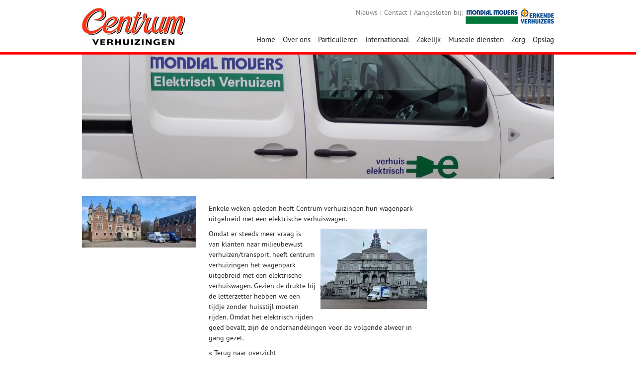

--- FILE ---
content_type: text/html; charset=utf-8
request_url: https://www.centrumverhuizingen.com/nieuws/elektrisch-rijden
body_size: 27200
content:
<!DOCTYPE html>
<html lang="nl">
<head>
  <meta charset="utf-8">
   
	<title>Elektrisch rijden</title>
  <meta name="description" content="100% elektrisch rijden" />
  <meta name="keywords" content="" /> 	
	
  <link rel="shortcut icon" href="/favicon.ico" type="image/x-icon"/>
<link rel="apple-touch-icon" href="/favicon.ico" />	
	
<meta name="dcterms.rightsHolder" content="made by ivengi, internet solutions &amp; software development" />

<link rel="stylesheet" href="/stylesheet.css" type="text/css" media="screen" />
<meta name="viewport" content="width=device-width, initial-scale=1">
<link rel="stylesheet" href="/iMenu.css" type="text/css" media="screen" />
<link rel="stylesheet" href="/responsive.css" type="text/css" media="screen" />
<link rel="stylesheet" href="/printstyle.css" type="text/css" media="print" />

<link rel="stylesheet" href="/fancybox/jquery.fancybox.css" type="text/css" media="screen" />
<link rel="stylesheet" href="/fancybox/helpers/jquery.fancybox-thumbs.css" type="text/css" media="screen" />
<link rel="stylesheet" href="/datepicker/jquery-ui-1.10.3.custom.min.css" type="text/css" media="screen" />

<script type="text/javascript" src="/repos/jquery/jquery-1.8.2.js"></script>

<script id="recaptcha-script" type="text/javascript" src="https://www.google.com/recaptcha/api.js?hl=nl&amp;onload=onloadCallback&amp;render=6LfC0YIpAAAAAGh4NE1e6M8HelWytTW_jVp-aNnU"></script>
<style>

.grecaptcha-badge {
  visibility: hidden;
}

</style> 
<script>

  (function(i,s,o,g,r,a,m){i['GoogleAnalyticsObject']=r;i[r]=i[r]||function(){
  (i[r].q=i[r].q||[]).push(arguments)},i[r].l=1*new Date();a=s.createElement(o),
  m=s.getElementsByTagName(o)[0];a.async=1;a.src=g;m.parentNode.insertBefore(a,m)
  })(window,document,'script','//www.google-analytics.com/analytics.js','ga');

  ga('create', 'UA-52043446-1', 'centrumverhuizingen.com');
  ga('require', 'displayfeatures');
  ga('send', 'pageview');

</script> </head>

<body>
	<div id="site">
		<!-- Segment Pixel - Centrum Verhuizingen -Remarketing - DO NOT MODIFY -->
<script src="https://ib.adnxs.com/seg?add=6996109&t=1" type="text/javascript"></script>
<!-- End of Segment Pixel -->
<div id="print_header">
	<div class="adres">
		Centrum verhuizingen<br />
		Watermolen 9<br />
		6229 PM Maastricht<br />
		info@centrumverhuizingen.com
	</div>
	<div class="logo"><img src="/pics/logo_print.gif" alt="logo -- Centrum verhuizingen" /></div>
</div> 		
		<div id="site_container">
			

<div id="header">
  <div class="logo"><a href="/home"><img src="/pics/logo.gif" alt="logo -- Centrum verhuizingen" /></a></div>
  <div id="topbar">
    <div class="language">
                </div>
          <ul>
                                                                                                                                                                              <li class="current">
              <a href="/nieuws" title="Nieuws" target="_parent">
                Nieuws
              </a>
            </li>
            <li class="stripe">|</li>
                                        <li >
              <a href="/contact" title="Contact" target="_parent">
                Contact
              </a>
            </li>
            <li class="stripe">|</li>
                        </ul>
        <div class="joined">
      <span class="title">Aangesloten bij:</span>
      <span class="image"><a href="http://www.mondial-movers.nl" title="Mondial Movers" target="_blank"><img src="/pics/mondial.gif" alt="Mondial Movers"/></a><a href="http://www.erkendeverhuizers.nl/" title="Erkende Verhuizers" target="_blank"><img src="/pics/erkende-verhuizers.gif" alt="Erkende Verhuizers"/></a></span>
    </div>
  </div>
  <div id="navigation">
          <ul>
                        <li class=" ">
            <a href="/home" title="Home" target="_parent">
              Home
            </a>
                      </li>
                                <li class="nav ">
            <a href="/over-ons" title="Over ons" target="_parent">
              Over ons
            </a>
                          <ul class="sub ">
                                  <li class="column">
                    <div class="head ">
                      <a href="/over-ons/historie" title="Historie" target="_parent">
                        Historie
                      </a>
                    </div>
                  </li>
                                  <li class="column">
                    <div class="head ">
                      <a href="/over-ons/bedrijfsbeleid" title="Bedrijfsbeleid" target="_parent">
                        Bedrijfsbeleid
                      </a>
                    </div>
                  </li>
                                  <li class="column">
                    <div class="head ">
                      <a href="/over-ons/mvo" title="MVO" target="_parent">
                        MVO
                      </a>
                    </div>
                  </li>
                                  <li class="column">
                    <div class="head ">
                      <a href="/over-ons/certificaat-en-verklaringen" title="Certificaten &amp; verklaringen" target="_parent">
                        Certificaten &amp; verklaringen
                      </a>
                    </div>
                  </li>
                                  <li class="column">
                    <div class="head ">
                      <a href="/over-ons/aangesloten-bij" title="Aangesloten bij" target="_parent">
                        Aangesloten bij
                      </a>
                    </div>
                  </li>
                                  <li class="column">
                    <div class="head ">
                      <a href="/over-ons/mondial-movers" title="Mondial Movers" target="_parent">
                        Mondial Movers
                      </a>
                    </div>
                  </li>
                                  <li class="column">
                    <div class="head ">
                      <a href="/over-ons/links" title="Links" target="_parent">
                        Links
                      </a>
                    </div>
                  </li>
                              </ul>
                      </li>
                                <li class="nav ">
            <a href="/particulieren" title="Particulieren" target="_parent">
              Particulieren
            </a>
                          <ul class="sub ">
                                  <li class="column">
                    <div class="head ">
                      <a href="/particulieren/binnenlandse-verhuizingen" title="Binnenlandse verhuizingen" target="_parent">
                        Binnenlandse verhuizingen
                      </a>
                    </div>
                  </li>
                                  <li class="column">
                    <div class="head ">
                      <a href="/particulieren/senioren-verhuizingen" title="Senioren verhuizingen" target="_parent">
                        Senioren verhuizingen
                      </a>
                    </div>
                  </li>
                                  <li class="column">
                    <div class="head ">
                      <a href="/particulieren/bezemschoon-opleveren" title="Bezemschoon opleveren" target="_parent">
                        Bezemschoon opleveren
                      </a>
                    </div>
                  </li>
                                  <li class="column">
                    <div class="head ">
                      <a href="/particulieren/ontruimingen" title="Ontruimingen" target="_parent">
                        Ontruimingen
                      </a>
                    </div>
                  </li>
                                  <li class="column">
                    <div class="head ">
                      <a href="/particulieren/verkoopstylist" title="Verkoopstylist" target="_parent">
                        Verkoopstylist
                      </a>
                    </div>
                  </li>
                                  <li class="column">
                    <div class="head ">
                      <a href="/particulieren/handyman" title="Handyman" target="_parent">
                        Handyman
                      </a>
                    </div>
                  </li>
                                  <li class="column">
                    <div class="head ">
                      <a href="/particulieren/selfstorage" title="Selfstorage" target="_parent">
                        Selfstorage
                      </a>
                    </div>
                  </li>
                                  <li class="column">
                    <div class="head ">
                      <a href="/particulieren/inboedel-service-centrum" title="Inboedel Service Centrum" target="_parent">
                        Inboedel Service Centrum
                      </a>
                    </div>
                  </li>
                                  <li class="column">
                    <div class="head ">
                      <a href="/particulieren/verhuiswinkel" title="Verhuiswinkel" target="_parent">
                        Verhuiswinkel
                      </a>
                    </div>
                  </li>
                                  <li class="column">
                    <div class="head ">
                      <a href="/particulieren/garantiecertificaat" title="Garantiecertificaat" target="_parent">
                        Garantiecertificaat
                      </a>
                    </div>
                  </li>
                                  <li class="column">
                    <div class="head ">
                      <a href="/particulieren/offerte-aanvragen" title="Offerte aanvragen" target="_parent">
                        Offerte aanvragen
                      </a>
                    </div>
                  </li>
                              </ul>
                      </li>
                                <li class="nav ">
            <a href="/internationaal" title="Internationaal" target="_parent">
              Internationaal
            </a>
                          <ul class="sub ">
                                  <li class="column">
                    <div class="head ">
                      <a href="/internationaal/overzeese-verhuizingen" title="Overzeese verhuizingen" target="_parent">
                        Overzeese verhuizingen
                      </a>
                    </div>
                  </li>
                                  <li class="column">
                    <div class="head ">
                      <a href="/internationaal/douane-entrepot" title="Douane Entrepot" target="_parent">
                        Douane Entrepot
                      </a>
                    </div>
                  </li>
                                  <li class="column">
                    <div class="head ">
                      <a href="/internationaal/europa-verhuizingen" title="Europa verhuizingen" target="_parent">
                        Europa verhuizingen
                      </a>
                    </div>
                  </li>
                                  <li class="column">
                    <div class="head ">
                      <a href="/internationaal/ritten-overzicht" title="Ritten overzicht ( groupage)" target="_parent">
                        Ritten overzicht ( groupage)
                      </a>
                    </div>
                  </li>
                                  <li class="column">
                    <div class="head ">
                      <a href="/internationaal/verhuizen-naar-zwitserland" title="Verhuizen naar Zwitserland" target="_parent">
                        Verhuizen naar Zwitserland
                      </a>
                    </div>
                  </li>
                                  <li class="column">
                    <div class="head ">
                      <a href="/internationaal/verhuizen-naar-engeland" title="Verhuizen naar Engeland" target="_parent">
                        Verhuizen naar Engeland
                      </a>
                    </div>
                  </li>
                                  <li class="column">
                    <div class="head ">
                      <a href="/internationaal/verhuizen-naar-amerika" title="Verhuizen naar Amerika" target="_parent">
                        Verhuizen naar Amerika
                      </a>
                    </div>
                  </li>
                                  <li class="column">
                    <div class="head ">
                      <a href="/internationaal/verhuizen-naar-canada" title="Verhuizen naar Canada" target="_parent">
                        Verhuizen naar Canada
                      </a>
                    </div>
                  </li>
                              </ul>
                      </li>
                                <li class="nav ">
            <a href="/zakelijk" title="Zakelijk" target="_parent">
              Zakelijk
            </a>
                          <ul class="sub ">
                                  <li class="column">
                    <div class="head ">
                      <a href="/zakelijk/bedrijfsverhuizingen" title="Bedrijfsverhuizingen" target="_parent">
                        Bedrijfsverhuizingen
                      </a>
                    </div>
                  </li>
                                  <li class="column">
                    <div class="head ">
                      <a href="/zakelijk/kantoorverhuizingen" title="Kantoorverhuizingen" target="_parent">
                        Kantoorverhuizingen
                      </a>
                    </div>
                  </li>
                                  <li class="column">
                    <div class="head ">
                      <a href="/zakelijk/laboratoriumverhuizingen" title="Laboratoriumverhuizingen" target="_parent">
                        Laboratoriumverhuizingen
                      </a>
                    </div>
                  </li>
                                  <li class="column">
                    <div class="head ">
                      <a href="/zakelijk/schoolverhuizingen" title="Schoolverhuizingen" target="_parent">
                        Schoolverhuizingen
                      </a>
                    </div>
                  </li>
                                  <li class="column">
                    <div class="head ">
                      <a href="/zakelijk/ice-verhuizingen" title="ICE-verhuizingen" target="_parent">
                        ICE-verhuizingen
                      </a>
                    </div>
                  </li>
                                  <li class="column">
                    <div class="head ">
                      <a href="/zakelijk/contractverhuizingen" title="Contractverhuizingen " target="_parent">
                        Contractverhuizingen 
                      </a>
                    </div>
                  </li>
                                  <li class="column">
                    <div class="head ">
                      <a href="/zakelijk/handyman" title="Handyman" target="_parent">
                        Handyman
                      </a>
                    </div>
                  </li>
                                  <li class="column">
                    <div class="head ">
                      <a href="/zakelijk/servicemedewerker" title="Servicemedewerker" target="_parent">
                        Servicemedewerker
                      </a>
                    </div>
                  </li>
                                  <li class="column">
                    <div class="head ">
                      <a href="/zakelijk/projectmanagement" title="Projectmanagement" target="_parent">
                        Projectmanagement
                      </a>
                    </div>
                  </li>
                                  <li class="column">
                    <div class="head ">
                      <a href="/zakelijk/facility-warehousing" title="Facility warehousing" target="_parent">
                        Facility warehousing
                      </a>
                    </div>
                  </li>
                                  <li class="column">
                    <div class="head ">
                      <a href="/zakelijk/kantoorruimer" title="Kantoorruimer" target="_parent">
                        Kantoorruimer
                      </a>
                    </div>
                  </li>
                              </ul>
                      </li>
                                <li class="nav ">
            <a href="/museale-diensten" title="Museale diensten" target="_parent">
              Museale diensten
            </a>
                          <ul class="sub ">
                                  <li class="column">
                    <div class="head ">
                      <a href="/museale-diensten/kunsttransport-en-antiekvervoer" title="Kunsttransport &amp; Antiekvervoer" target="_parent">
                        Kunsttransport &amp; Antiekvervoer
                      </a>
                    </div>
                  </li>
                                  <li class="column">
                    <div class="head ">
                      <a href="/museale-diensten/beursservices" title="Beursservices" target="_parent">
                        Beursservices
                      </a>
                    </div>
                  </li>
                                  <li class="column">
                    <div class="head ">
                      <a href="/museale-diensten/museale-opslag" title="Museale opslag" target="_parent">
                        Museale opslag
                      </a>
                    </div>
                  </li>
                              </ul>
                      </li>
                                <li class="nav ">
            <a href="/zorg" title="Zorg" target="_parent">
              Zorg
            </a>
                          <ul class="sub lastsub">
                                  <li class="column">
                    <div class="head ">
                      <a href="/zorg/zorgverhuizingen" title="Zorgverhuizingen" target="_parent">
                        Zorgverhuizingen
                      </a>
                    </div>
                  </li>
                                  <li class="column">
                    <div class="head ">
                      <a href="/zorg/7-of-13-dagenregeling" title="7 of 13 dagenregeling" target="_parent">
                        7 of 13 dagenregeling
                      </a>
                    </div>
                  </li>
                                  <li class="column">
                    <div class="head ">
                      <a href="/zorg/handyman" title="Handyman" target="_parent">
                        Handyman
                      </a>
                    </div>
                  </li>
                              </ul>
                      </li>
                                <li class="nav ">
            <a href="/opslag" title="Opslag" target="_parent">
              Opslag
            </a>
                          <ul class="sub lastsub">
                                  <li class="column">
                    <div class="head ">
                      <a href="/opslag/inboedelopslag" title="Inboedelopslag" target="_parent">
                        Inboedelopslag
                      </a>
                    </div>
                  </li>
                                  <li class="column">
                    <div class="head ">
                      <a href="/opslag/archiefopslag-en-archiefbeheer" title="Archiefopslag en archiefbeheer" target="_parent">
                        Archiefopslag en archiefbeheer
                      </a>
                    </div>
                  </li>
                                  <li class="column">
                    <div class="head ">
                      <a href="/opslag/autobanden-opslag" title="Autobanden opslag" target="_parent">
                        Autobanden opslag
                      </a>
                    </div>
                  </li>
                                  <li class="column">
                    <div class="head ">
                      <a href="/opslag/museale-opslag" title="Museale opslag" target="_parent">
                        Museale opslag
                      </a>
                    </div>
                  </li>
                                  <li class="column">
                    <div class="head ">
                      <a href="/opslag/archeologie-opslag" title="Archeologie opslag" target="_parent">
                        Archeologie opslag
                      </a>
                    </div>
                  </li>
                                  <li class="column">
                    <div class="head ">
                      <a href="/opslag/selfstorage" title="Selfstorage" target="_parent">
                        Selfstorage
                      </a>
                    </div>
                  </li>
                                  <li class="column">
                    <div class="head ">
                      <a href="/opslag/meubelvoorraadbeheer" title="Meubelvoorraadbeheer" target="_parent">
                        Meubelvoorraadbeheer
                      </a>
                    </div>
                  </li>
                              </ul>
                      </li>
                                                  <li class="quote-button">
          <a href="/particulieren/offerte-aanvragen" title="Offerte aanvragen">
            Offerte aanvragen
          </a>
        </li>
      </ul>
      </div>
  <div id="phoneblock">
    T: <a href="tel://0031433672000">+31 43 367 2000</a>
  </div>
</div>  			
			<div id="slideshow" class="vervolg">
	<div class="slides">
					
												
					
					<div class="slide">
																											<img src="https://www.centrumverhuizingen.com/IManager/Media/15790/443886/NL/reg/dsc00180.jpg" alt="" />
													 
											</div>

											
	<div class="cycle-pager"></div>
	</div>
	
</div>  
			<div id="content">
				<div class="sidebar">
					
   					
																		<a href="https://www.centrumverhuizingen.com/IManager/Media/15859/2407773/NL/sec/mheer.jpg" title="" class="fancybox">
								<img src="https://www.centrumverhuizingen.com/IManager/Media/15859/2407773/NL/reg/mheer.jpg" alt="" width="230" height="104" />
							</a>
															</div>
				<div class="content">
					<h1></h1>
					<div class="intro">
						<p>Enkele weken geleden heeft Centrum verhuizingen hun wagenpark uitgebreid met een elektrische verhuiswagen.</p>

					</div>
					
																		<a href="https://www.centrumverhuizingen.com/IManager/Media/15858/2407773/NL/sec/elektrisch.jpg" title="" class="fancybox">
								<img src="https://www.centrumverhuizingen.com/IManager/Media/15858/2407773/NL/reg/elektrisch.jpg" alt="" width="215" height="162" class="right" />
							</a>
																
					<p>Omdat er steeds meer vraag is van&nbsp;klanten naar milieubewust verhuizen/transport, heeft centrum verhuizingen het wagenpark uitgebreid met een elektrische verhuiswagen. Gezien de drukte bij de letterzetter hebben we een tijdje zonder huisstijl moeten rijden. Omdat het elektrisch rijden goed bevalt, zijn de onderhandelingen voor de volgende alweer in gang gezet.</p>

					
										<div class="back"><a href="/nieuws" title="Terug naar overzicht">&laquo; Terug naar overzicht</a></div>
					<div class="line"></div>
<div class="isocial"></div> 				</div>
				<div class="sidebar">
							 
		
	 		
					
															
									</div>		
				<br class="clear" />
			</div>
		</div>

		<div id="footer_container">
	<div id="footerbar">
		<div class="column">
			<div class="head">Instructie video's</div>
					 
		
			
		
					<div class="video">
				<div class="overlay"></div>
				<a class="youtube" title="youtube" href="http://youtu.be/WXMu7Q-MwaQ"></a>
			</div>
			  
			<a href="/video" title="Instructie video's">bekijk alle video's >></a>
		</div>
		<div class="column">
			<div class="head">Certificaten</div>
			<div class="intro">
				<p><strong>ISO 9001,&nbsp;ISO 14001,&nbsp;ISO 45001 (v.h. OHSAS 18001)</strong><br />
<a href="/over-ons/certificaat-en-verklaringen"><em>Lees meer over de certificaten &gt;</em></a><br />
<br />
<iframe allowtransparency="true" frameborder="0" height="122" src="https://www.klantenvertellen.nl/retrieve-widget.html?color=white&amp;button=true&amp;lang=nl&amp;tenantId=99&amp;locationId=1034314" width="200"></iframe></p>

			</div>
		</div>
		<div class="column">
			<div class="head">Vraag het ons</div>
			<div class="intro">
				<p>Gaat u binnenkort verhuizen en zoekt u nog een passend verhuisbedrijf? Neem dan vrijblijvend contact met ons op!</p>

			</div>
			<div class="more"><a href="/contact" title="">Contact opnemen</a></div>
		</div>
		<div class="column">
			<div class="head">Contact</div>
			<div class="intro">
				<p>Watermolen 9<br />
6229 PM Maastricht<br />
<br />
Postbus 1734<br />
6201 BS Maastricht<br />
<br />
t: +31 (0)43 367 2000<br />
f: +31 (0)43 367 2155<br />
<a href="mailto:info@centrumverhuizingen.com">info@centrumverhuizingen.com</a></p>

			</div>
		</div>
	</div>
	<div id="footer">
		<div class="left">
			<a href="/algemene-voorwaarden" title="algemene voorwaarden">algemene voorwaarden</a> | <a href="/privacy" title="privacy">privacy</a> | <a href="/disclaimer" title="disclaimer">disclaimer</a> | <a href="http://www.mondial-movers.nl" title="mondial movers" target="_blank">mondial movers</a>
		</div>
		<div class="right">
			<a href="http://www.ivengi.com" title="ivengi -- internet solutions &amp; software development" rel="nofollow" target="_blank">made by ivengi</a>
		</div>
	</div>
</div> 	</div>
	
	<script type="text/javascript" src="/fancybox/jquery.fancybox.pack.js"></script>
<script type="text/javascript" src="/fancybox/helpers/jquery.fancybox-thumbs.js"></script>
<script type="text/javascript" src="/datepicker/jquery-ui-1.10.3.custom.min.js"></script>
<script type="text/javascript" src="/js/jquery.cycle2.min.js"></script>
<script type="text/javascript" src="/js/jquery.easing.1.3.min.js"></script>
<script type="text/javascript" src="/js/scripting.js"></script>
<script type="text/javascript" src="/js/iMenu.js"></script>
<script>

	$("#navigation").iMenu();

</script>
<script type="text/javascript" src="/repos/ie6update/ie6update.js"></script>
<script type="text/javascript"> 
	ShowIE6Update('Uw browser is verouderd. Klik hier om een nieuwe versie te installeren.');
</script>  </body>
</html>

--- FILE ---
content_type: text/html; charset=utf-8
request_url: https://www.google.com/recaptcha/api2/anchor?ar=1&k=6LfC0YIpAAAAAGh4NE1e6M8HelWytTW_jVp-aNnU&co=aHR0cHM6Ly93d3cuY2VudHJ1bXZlcmh1aXppbmdlbi5jb206NDQz&hl=nl&v=PoyoqOPhxBO7pBk68S4YbpHZ&size=invisible&anchor-ms=20000&execute-ms=30000&cb=wl300jxzwqqc
body_size: 50000
content:
<!DOCTYPE HTML><html dir="ltr" lang="nl"><head><meta http-equiv="Content-Type" content="text/html; charset=UTF-8">
<meta http-equiv="X-UA-Compatible" content="IE=edge">
<title>reCAPTCHA</title>
<style type="text/css">
/* cyrillic-ext */
@font-face {
  font-family: 'Roboto';
  font-style: normal;
  font-weight: 400;
  font-stretch: 100%;
  src: url(//fonts.gstatic.com/s/roboto/v48/KFO7CnqEu92Fr1ME7kSn66aGLdTylUAMa3GUBHMdazTgWw.woff2) format('woff2');
  unicode-range: U+0460-052F, U+1C80-1C8A, U+20B4, U+2DE0-2DFF, U+A640-A69F, U+FE2E-FE2F;
}
/* cyrillic */
@font-face {
  font-family: 'Roboto';
  font-style: normal;
  font-weight: 400;
  font-stretch: 100%;
  src: url(//fonts.gstatic.com/s/roboto/v48/KFO7CnqEu92Fr1ME7kSn66aGLdTylUAMa3iUBHMdazTgWw.woff2) format('woff2');
  unicode-range: U+0301, U+0400-045F, U+0490-0491, U+04B0-04B1, U+2116;
}
/* greek-ext */
@font-face {
  font-family: 'Roboto';
  font-style: normal;
  font-weight: 400;
  font-stretch: 100%;
  src: url(//fonts.gstatic.com/s/roboto/v48/KFO7CnqEu92Fr1ME7kSn66aGLdTylUAMa3CUBHMdazTgWw.woff2) format('woff2');
  unicode-range: U+1F00-1FFF;
}
/* greek */
@font-face {
  font-family: 'Roboto';
  font-style: normal;
  font-weight: 400;
  font-stretch: 100%;
  src: url(//fonts.gstatic.com/s/roboto/v48/KFO7CnqEu92Fr1ME7kSn66aGLdTylUAMa3-UBHMdazTgWw.woff2) format('woff2');
  unicode-range: U+0370-0377, U+037A-037F, U+0384-038A, U+038C, U+038E-03A1, U+03A3-03FF;
}
/* math */
@font-face {
  font-family: 'Roboto';
  font-style: normal;
  font-weight: 400;
  font-stretch: 100%;
  src: url(//fonts.gstatic.com/s/roboto/v48/KFO7CnqEu92Fr1ME7kSn66aGLdTylUAMawCUBHMdazTgWw.woff2) format('woff2');
  unicode-range: U+0302-0303, U+0305, U+0307-0308, U+0310, U+0312, U+0315, U+031A, U+0326-0327, U+032C, U+032F-0330, U+0332-0333, U+0338, U+033A, U+0346, U+034D, U+0391-03A1, U+03A3-03A9, U+03B1-03C9, U+03D1, U+03D5-03D6, U+03F0-03F1, U+03F4-03F5, U+2016-2017, U+2034-2038, U+203C, U+2040, U+2043, U+2047, U+2050, U+2057, U+205F, U+2070-2071, U+2074-208E, U+2090-209C, U+20D0-20DC, U+20E1, U+20E5-20EF, U+2100-2112, U+2114-2115, U+2117-2121, U+2123-214F, U+2190, U+2192, U+2194-21AE, U+21B0-21E5, U+21F1-21F2, U+21F4-2211, U+2213-2214, U+2216-22FF, U+2308-230B, U+2310, U+2319, U+231C-2321, U+2336-237A, U+237C, U+2395, U+239B-23B7, U+23D0, U+23DC-23E1, U+2474-2475, U+25AF, U+25B3, U+25B7, U+25BD, U+25C1, U+25CA, U+25CC, U+25FB, U+266D-266F, U+27C0-27FF, U+2900-2AFF, U+2B0E-2B11, U+2B30-2B4C, U+2BFE, U+3030, U+FF5B, U+FF5D, U+1D400-1D7FF, U+1EE00-1EEFF;
}
/* symbols */
@font-face {
  font-family: 'Roboto';
  font-style: normal;
  font-weight: 400;
  font-stretch: 100%;
  src: url(//fonts.gstatic.com/s/roboto/v48/KFO7CnqEu92Fr1ME7kSn66aGLdTylUAMaxKUBHMdazTgWw.woff2) format('woff2');
  unicode-range: U+0001-000C, U+000E-001F, U+007F-009F, U+20DD-20E0, U+20E2-20E4, U+2150-218F, U+2190, U+2192, U+2194-2199, U+21AF, U+21E6-21F0, U+21F3, U+2218-2219, U+2299, U+22C4-22C6, U+2300-243F, U+2440-244A, U+2460-24FF, U+25A0-27BF, U+2800-28FF, U+2921-2922, U+2981, U+29BF, U+29EB, U+2B00-2BFF, U+4DC0-4DFF, U+FFF9-FFFB, U+10140-1018E, U+10190-1019C, U+101A0, U+101D0-101FD, U+102E0-102FB, U+10E60-10E7E, U+1D2C0-1D2D3, U+1D2E0-1D37F, U+1F000-1F0FF, U+1F100-1F1AD, U+1F1E6-1F1FF, U+1F30D-1F30F, U+1F315, U+1F31C, U+1F31E, U+1F320-1F32C, U+1F336, U+1F378, U+1F37D, U+1F382, U+1F393-1F39F, U+1F3A7-1F3A8, U+1F3AC-1F3AF, U+1F3C2, U+1F3C4-1F3C6, U+1F3CA-1F3CE, U+1F3D4-1F3E0, U+1F3ED, U+1F3F1-1F3F3, U+1F3F5-1F3F7, U+1F408, U+1F415, U+1F41F, U+1F426, U+1F43F, U+1F441-1F442, U+1F444, U+1F446-1F449, U+1F44C-1F44E, U+1F453, U+1F46A, U+1F47D, U+1F4A3, U+1F4B0, U+1F4B3, U+1F4B9, U+1F4BB, U+1F4BF, U+1F4C8-1F4CB, U+1F4D6, U+1F4DA, U+1F4DF, U+1F4E3-1F4E6, U+1F4EA-1F4ED, U+1F4F7, U+1F4F9-1F4FB, U+1F4FD-1F4FE, U+1F503, U+1F507-1F50B, U+1F50D, U+1F512-1F513, U+1F53E-1F54A, U+1F54F-1F5FA, U+1F610, U+1F650-1F67F, U+1F687, U+1F68D, U+1F691, U+1F694, U+1F698, U+1F6AD, U+1F6B2, U+1F6B9-1F6BA, U+1F6BC, U+1F6C6-1F6CF, U+1F6D3-1F6D7, U+1F6E0-1F6EA, U+1F6F0-1F6F3, U+1F6F7-1F6FC, U+1F700-1F7FF, U+1F800-1F80B, U+1F810-1F847, U+1F850-1F859, U+1F860-1F887, U+1F890-1F8AD, U+1F8B0-1F8BB, U+1F8C0-1F8C1, U+1F900-1F90B, U+1F93B, U+1F946, U+1F984, U+1F996, U+1F9E9, U+1FA00-1FA6F, U+1FA70-1FA7C, U+1FA80-1FA89, U+1FA8F-1FAC6, U+1FACE-1FADC, U+1FADF-1FAE9, U+1FAF0-1FAF8, U+1FB00-1FBFF;
}
/* vietnamese */
@font-face {
  font-family: 'Roboto';
  font-style: normal;
  font-weight: 400;
  font-stretch: 100%;
  src: url(//fonts.gstatic.com/s/roboto/v48/KFO7CnqEu92Fr1ME7kSn66aGLdTylUAMa3OUBHMdazTgWw.woff2) format('woff2');
  unicode-range: U+0102-0103, U+0110-0111, U+0128-0129, U+0168-0169, U+01A0-01A1, U+01AF-01B0, U+0300-0301, U+0303-0304, U+0308-0309, U+0323, U+0329, U+1EA0-1EF9, U+20AB;
}
/* latin-ext */
@font-face {
  font-family: 'Roboto';
  font-style: normal;
  font-weight: 400;
  font-stretch: 100%;
  src: url(//fonts.gstatic.com/s/roboto/v48/KFO7CnqEu92Fr1ME7kSn66aGLdTylUAMa3KUBHMdazTgWw.woff2) format('woff2');
  unicode-range: U+0100-02BA, U+02BD-02C5, U+02C7-02CC, U+02CE-02D7, U+02DD-02FF, U+0304, U+0308, U+0329, U+1D00-1DBF, U+1E00-1E9F, U+1EF2-1EFF, U+2020, U+20A0-20AB, U+20AD-20C0, U+2113, U+2C60-2C7F, U+A720-A7FF;
}
/* latin */
@font-face {
  font-family: 'Roboto';
  font-style: normal;
  font-weight: 400;
  font-stretch: 100%;
  src: url(//fonts.gstatic.com/s/roboto/v48/KFO7CnqEu92Fr1ME7kSn66aGLdTylUAMa3yUBHMdazQ.woff2) format('woff2');
  unicode-range: U+0000-00FF, U+0131, U+0152-0153, U+02BB-02BC, U+02C6, U+02DA, U+02DC, U+0304, U+0308, U+0329, U+2000-206F, U+20AC, U+2122, U+2191, U+2193, U+2212, U+2215, U+FEFF, U+FFFD;
}
/* cyrillic-ext */
@font-face {
  font-family: 'Roboto';
  font-style: normal;
  font-weight: 500;
  font-stretch: 100%;
  src: url(//fonts.gstatic.com/s/roboto/v48/KFO7CnqEu92Fr1ME7kSn66aGLdTylUAMa3GUBHMdazTgWw.woff2) format('woff2');
  unicode-range: U+0460-052F, U+1C80-1C8A, U+20B4, U+2DE0-2DFF, U+A640-A69F, U+FE2E-FE2F;
}
/* cyrillic */
@font-face {
  font-family: 'Roboto';
  font-style: normal;
  font-weight: 500;
  font-stretch: 100%;
  src: url(//fonts.gstatic.com/s/roboto/v48/KFO7CnqEu92Fr1ME7kSn66aGLdTylUAMa3iUBHMdazTgWw.woff2) format('woff2');
  unicode-range: U+0301, U+0400-045F, U+0490-0491, U+04B0-04B1, U+2116;
}
/* greek-ext */
@font-face {
  font-family: 'Roboto';
  font-style: normal;
  font-weight: 500;
  font-stretch: 100%;
  src: url(//fonts.gstatic.com/s/roboto/v48/KFO7CnqEu92Fr1ME7kSn66aGLdTylUAMa3CUBHMdazTgWw.woff2) format('woff2');
  unicode-range: U+1F00-1FFF;
}
/* greek */
@font-face {
  font-family: 'Roboto';
  font-style: normal;
  font-weight: 500;
  font-stretch: 100%;
  src: url(//fonts.gstatic.com/s/roboto/v48/KFO7CnqEu92Fr1ME7kSn66aGLdTylUAMa3-UBHMdazTgWw.woff2) format('woff2');
  unicode-range: U+0370-0377, U+037A-037F, U+0384-038A, U+038C, U+038E-03A1, U+03A3-03FF;
}
/* math */
@font-face {
  font-family: 'Roboto';
  font-style: normal;
  font-weight: 500;
  font-stretch: 100%;
  src: url(//fonts.gstatic.com/s/roboto/v48/KFO7CnqEu92Fr1ME7kSn66aGLdTylUAMawCUBHMdazTgWw.woff2) format('woff2');
  unicode-range: U+0302-0303, U+0305, U+0307-0308, U+0310, U+0312, U+0315, U+031A, U+0326-0327, U+032C, U+032F-0330, U+0332-0333, U+0338, U+033A, U+0346, U+034D, U+0391-03A1, U+03A3-03A9, U+03B1-03C9, U+03D1, U+03D5-03D6, U+03F0-03F1, U+03F4-03F5, U+2016-2017, U+2034-2038, U+203C, U+2040, U+2043, U+2047, U+2050, U+2057, U+205F, U+2070-2071, U+2074-208E, U+2090-209C, U+20D0-20DC, U+20E1, U+20E5-20EF, U+2100-2112, U+2114-2115, U+2117-2121, U+2123-214F, U+2190, U+2192, U+2194-21AE, U+21B0-21E5, U+21F1-21F2, U+21F4-2211, U+2213-2214, U+2216-22FF, U+2308-230B, U+2310, U+2319, U+231C-2321, U+2336-237A, U+237C, U+2395, U+239B-23B7, U+23D0, U+23DC-23E1, U+2474-2475, U+25AF, U+25B3, U+25B7, U+25BD, U+25C1, U+25CA, U+25CC, U+25FB, U+266D-266F, U+27C0-27FF, U+2900-2AFF, U+2B0E-2B11, U+2B30-2B4C, U+2BFE, U+3030, U+FF5B, U+FF5D, U+1D400-1D7FF, U+1EE00-1EEFF;
}
/* symbols */
@font-face {
  font-family: 'Roboto';
  font-style: normal;
  font-weight: 500;
  font-stretch: 100%;
  src: url(//fonts.gstatic.com/s/roboto/v48/KFO7CnqEu92Fr1ME7kSn66aGLdTylUAMaxKUBHMdazTgWw.woff2) format('woff2');
  unicode-range: U+0001-000C, U+000E-001F, U+007F-009F, U+20DD-20E0, U+20E2-20E4, U+2150-218F, U+2190, U+2192, U+2194-2199, U+21AF, U+21E6-21F0, U+21F3, U+2218-2219, U+2299, U+22C4-22C6, U+2300-243F, U+2440-244A, U+2460-24FF, U+25A0-27BF, U+2800-28FF, U+2921-2922, U+2981, U+29BF, U+29EB, U+2B00-2BFF, U+4DC0-4DFF, U+FFF9-FFFB, U+10140-1018E, U+10190-1019C, U+101A0, U+101D0-101FD, U+102E0-102FB, U+10E60-10E7E, U+1D2C0-1D2D3, U+1D2E0-1D37F, U+1F000-1F0FF, U+1F100-1F1AD, U+1F1E6-1F1FF, U+1F30D-1F30F, U+1F315, U+1F31C, U+1F31E, U+1F320-1F32C, U+1F336, U+1F378, U+1F37D, U+1F382, U+1F393-1F39F, U+1F3A7-1F3A8, U+1F3AC-1F3AF, U+1F3C2, U+1F3C4-1F3C6, U+1F3CA-1F3CE, U+1F3D4-1F3E0, U+1F3ED, U+1F3F1-1F3F3, U+1F3F5-1F3F7, U+1F408, U+1F415, U+1F41F, U+1F426, U+1F43F, U+1F441-1F442, U+1F444, U+1F446-1F449, U+1F44C-1F44E, U+1F453, U+1F46A, U+1F47D, U+1F4A3, U+1F4B0, U+1F4B3, U+1F4B9, U+1F4BB, U+1F4BF, U+1F4C8-1F4CB, U+1F4D6, U+1F4DA, U+1F4DF, U+1F4E3-1F4E6, U+1F4EA-1F4ED, U+1F4F7, U+1F4F9-1F4FB, U+1F4FD-1F4FE, U+1F503, U+1F507-1F50B, U+1F50D, U+1F512-1F513, U+1F53E-1F54A, U+1F54F-1F5FA, U+1F610, U+1F650-1F67F, U+1F687, U+1F68D, U+1F691, U+1F694, U+1F698, U+1F6AD, U+1F6B2, U+1F6B9-1F6BA, U+1F6BC, U+1F6C6-1F6CF, U+1F6D3-1F6D7, U+1F6E0-1F6EA, U+1F6F0-1F6F3, U+1F6F7-1F6FC, U+1F700-1F7FF, U+1F800-1F80B, U+1F810-1F847, U+1F850-1F859, U+1F860-1F887, U+1F890-1F8AD, U+1F8B0-1F8BB, U+1F8C0-1F8C1, U+1F900-1F90B, U+1F93B, U+1F946, U+1F984, U+1F996, U+1F9E9, U+1FA00-1FA6F, U+1FA70-1FA7C, U+1FA80-1FA89, U+1FA8F-1FAC6, U+1FACE-1FADC, U+1FADF-1FAE9, U+1FAF0-1FAF8, U+1FB00-1FBFF;
}
/* vietnamese */
@font-face {
  font-family: 'Roboto';
  font-style: normal;
  font-weight: 500;
  font-stretch: 100%;
  src: url(//fonts.gstatic.com/s/roboto/v48/KFO7CnqEu92Fr1ME7kSn66aGLdTylUAMa3OUBHMdazTgWw.woff2) format('woff2');
  unicode-range: U+0102-0103, U+0110-0111, U+0128-0129, U+0168-0169, U+01A0-01A1, U+01AF-01B0, U+0300-0301, U+0303-0304, U+0308-0309, U+0323, U+0329, U+1EA0-1EF9, U+20AB;
}
/* latin-ext */
@font-face {
  font-family: 'Roboto';
  font-style: normal;
  font-weight: 500;
  font-stretch: 100%;
  src: url(//fonts.gstatic.com/s/roboto/v48/KFO7CnqEu92Fr1ME7kSn66aGLdTylUAMa3KUBHMdazTgWw.woff2) format('woff2');
  unicode-range: U+0100-02BA, U+02BD-02C5, U+02C7-02CC, U+02CE-02D7, U+02DD-02FF, U+0304, U+0308, U+0329, U+1D00-1DBF, U+1E00-1E9F, U+1EF2-1EFF, U+2020, U+20A0-20AB, U+20AD-20C0, U+2113, U+2C60-2C7F, U+A720-A7FF;
}
/* latin */
@font-face {
  font-family: 'Roboto';
  font-style: normal;
  font-weight: 500;
  font-stretch: 100%;
  src: url(//fonts.gstatic.com/s/roboto/v48/KFO7CnqEu92Fr1ME7kSn66aGLdTylUAMa3yUBHMdazQ.woff2) format('woff2');
  unicode-range: U+0000-00FF, U+0131, U+0152-0153, U+02BB-02BC, U+02C6, U+02DA, U+02DC, U+0304, U+0308, U+0329, U+2000-206F, U+20AC, U+2122, U+2191, U+2193, U+2212, U+2215, U+FEFF, U+FFFD;
}
/* cyrillic-ext */
@font-face {
  font-family: 'Roboto';
  font-style: normal;
  font-weight: 900;
  font-stretch: 100%;
  src: url(//fonts.gstatic.com/s/roboto/v48/KFO7CnqEu92Fr1ME7kSn66aGLdTylUAMa3GUBHMdazTgWw.woff2) format('woff2');
  unicode-range: U+0460-052F, U+1C80-1C8A, U+20B4, U+2DE0-2DFF, U+A640-A69F, U+FE2E-FE2F;
}
/* cyrillic */
@font-face {
  font-family: 'Roboto';
  font-style: normal;
  font-weight: 900;
  font-stretch: 100%;
  src: url(//fonts.gstatic.com/s/roboto/v48/KFO7CnqEu92Fr1ME7kSn66aGLdTylUAMa3iUBHMdazTgWw.woff2) format('woff2');
  unicode-range: U+0301, U+0400-045F, U+0490-0491, U+04B0-04B1, U+2116;
}
/* greek-ext */
@font-face {
  font-family: 'Roboto';
  font-style: normal;
  font-weight: 900;
  font-stretch: 100%;
  src: url(//fonts.gstatic.com/s/roboto/v48/KFO7CnqEu92Fr1ME7kSn66aGLdTylUAMa3CUBHMdazTgWw.woff2) format('woff2');
  unicode-range: U+1F00-1FFF;
}
/* greek */
@font-face {
  font-family: 'Roboto';
  font-style: normal;
  font-weight: 900;
  font-stretch: 100%;
  src: url(//fonts.gstatic.com/s/roboto/v48/KFO7CnqEu92Fr1ME7kSn66aGLdTylUAMa3-UBHMdazTgWw.woff2) format('woff2');
  unicode-range: U+0370-0377, U+037A-037F, U+0384-038A, U+038C, U+038E-03A1, U+03A3-03FF;
}
/* math */
@font-face {
  font-family: 'Roboto';
  font-style: normal;
  font-weight: 900;
  font-stretch: 100%;
  src: url(//fonts.gstatic.com/s/roboto/v48/KFO7CnqEu92Fr1ME7kSn66aGLdTylUAMawCUBHMdazTgWw.woff2) format('woff2');
  unicode-range: U+0302-0303, U+0305, U+0307-0308, U+0310, U+0312, U+0315, U+031A, U+0326-0327, U+032C, U+032F-0330, U+0332-0333, U+0338, U+033A, U+0346, U+034D, U+0391-03A1, U+03A3-03A9, U+03B1-03C9, U+03D1, U+03D5-03D6, U+03F0-03F1, U+03F4-03F5, U+2016-2017, U+2034-2038, U+203C, U+2040, U+2043, U+2047, U+2050, U+2057, U+205F, U+2070-2071, U+2074-208E, U+2090-209C, U+20D0-20DC, U+20E1, U+20E5-20EF, U+2100-2112, U+2114-2115, U+2117-2121, U+2123-214F, U+2190, U+2192, U+2194-21AE, U+21B0-21E5, U+21F1-21F2, U+21F4-2211, U+2213-2214, U+2216-22FF, U+2308-230B, U+2310, U+2319, U+231C-2321, U+2336-237A, U+237C, U+2395, U+239B-23B7, U+23D0, U+23DC-23E1, U+2474-2475, U+25AF, U+25B3, U+25B7, U+25BD, U+25C1, U+25CA, U+25CC, U+25FB, U+266D-266F, U+27C0-27FF, U+2900-2AFF, U+2B0E-2B11, U+2B30-2B4C, U+2BFE, U+3030, U+FF5B, U+FF5D, U+1D400-1D7FF, U+1EE00-1EEFF;
}
/* symbols */
@font-face {
  font-family: 'Roboto';
  font-style: normal;
  font-weight: 900;
  font-stretch: 100%;
  src: url(//fonts.gstatic.com/s/roboto/v48/KFO7CnqEu92Fr1ME7kSn66aGLdTylUAMaxKUBHMdazTgWw.woff2) format('woff2');
  unicode-range: U+0001-000C, U+000E-001F, U+007F-009F, U+20DD-20E0, U+20E2-20E4, U+2150-218F, U+2190, U+2192, U+2194-2199, U+21AF, U+21E6-21F0, U+21F3, U+2218-2219, U+2299, U+22C4-22C6, U+2300-243F, U+2440-244A, U+2460-24FF, U+25A0-27BF, U+2800-28FF, U+2921-2922, U+2981, U+29BF, U+29EB, U+2B00-2BFF, U+4DC0-4DFF, U+FFF9-FFFB, U+10140-1018E, U+10190-1019C, U+101A0, U+101D0-101FD, U+102E0-102FB, U+10E60-10E7E, U+1D2C0-1D2D3, U+1D2E0-1D37F, U+1F000-1F0FF, U+1F100-1F1AD, U+1F1E6-1F1FF, U+1F30D-1F30F, U+1F315, U+1F31C, U+1F31E, U+1F320-1F32C, U+1F336, U+1F378, U+1F37D, U+1F382, U+1F393-1F39F, U+1F3A7-1F3A8, U+1F3AC-1F3AF, U+1F3C2, U+1F3C4-1F3C6, U+1F3CA-1F3CE, U+1F3D4-1F3E0, U+1F3ED, U+1F3F1-1F3F3, U+1F3F5-1F3F7, U+1F408, U+1F415, U+1F41F, U+1F426, U+1F43F, U+1F441-1F442, U+1F444, U+1F446-1F449, U+1F44C-1F44E, U+1F453, U+1F46A, U+1F47D, U+1F4A3, U+1F4B0, U+1F4B3, U+1F4B9, U+1F4BB, U+1F4BF, U+1F4C8-1F4CB, U+1F4D6, U+1F4DA, U+1F4DF, U+1F4E3-1F4E6, U+1F4EA-1F4ED, U+1F4F7, U+1F4F9-1F4FB, U+1F4FD-1F4FE, U+1F503, U+1F507-1F50B, U+1F50D, U+1F512-1F513, U+1F53E-1F54A, U+1F54F-1F5FA, U+1F610, U+1F650-1F67F, U+1F687, U+1F68D, U+1F691, U+1F694, U+1F698, U+1F6AD, U+1F6B2, U+1F6B9-1F6BA, U+1F6BC, U+1F6C6-1F6CF, U+1F6D3-1F6D7, U+1F6E0-1F6EA, U+1F6F0-1F6F3, U+1F6F7-1F6FC, U+1F700-1F7FF, U+1F800-1F80B, U+1F810-1F847, U+1F850-1F859, U+1F860-1F887, U+1F890-1F8AD, U+1F8B0-1F8BB, U+1F8C0-1F8C1, U+1F900-1F90B, U+1F93B, U+1F946, U+1F984, U+1F996, U+1F9E9, U+1FA00-1FA6F, U+1FA70-1FA7C, U+1FA80-1FA89, U+1FA8F-1FAC6, U+1FACE-1FADC, U+1FADF-1FAE9, U+1FAF0-1FAF8, U+1FB00-1FBFF;
}
/* vietnamese */
@font-face {
  font-family: 'Roboto';
  font-style: normal;
  font-weight: 900;
  font-stretch: 100%;
  src: url(//fonts.gstatic.com/s/roboto/v48/KFO7CnqEu92Fr1ME7kSn66aGLdTylUAMa3OUBHMdazTgWw.woff2) format('woff2');
  unicode-range: U+0102-0103, U+0110-0111, U+0128-0129, U+0168-0169, U+01A0-01A1, U+01AF-01B0, U+0300-0301, U+0303-0304, U+0308-0309, U+0323, U+0329, U+1EA0-1EF9, U+20AB;
}
/* latin-ext */
@font-face {
  font-family: 'Roboto';
  font-style: normal;
  font-weight: 900;
  font-stretch: 100%;
  src: url(//fonts.gstatic.com/s/roboto/v48/KFO7CnqEu92Fr1ME7kSn66aGLdTylUAMa3KUBHMdazTgWw.woff2) format('woff2');
  unicode-range: U+0100-02BA, U+02BD-02C5, U+02C7-02CC, U+02CE-02D7, U+02DD-02FF, U+0304, U+0308, U+0329, U+1D00-1DBF, U+1E00-1E9F, U+1EF2-1EFF, U+2020, U+20A0-20AB, U+20AD-20C0, U+2113, U+2C60-2C7F, U+A720-A7FF;
}
/* latin */
@font-face {
  font-family: 'Roboto';
  font-style: normal;
  font-weight: 900;
  font-stretch: 100%;
  src: url(//fonts.gstatic.com/s/roboto/v48/KFO7CnqEu92Fr1ME7kSn66aGLdTylUAMa3yUBHMdazQ.woff2) format('woff2');
  unicode-range: U+0000-00FF, U+0131, U+0152-0153, U+02BB-02BC, U+02C6, U+02DA, U+02DC, U+0304, U+0308, U+0329, U+2000-206F, U+20AC, U+2122, U+2191, U+2193, U+2212, U+2215, U+FEFF, U+FFFD;
}

</style>
<link rel="stylesheet" type="text/css" href="https://www.gstatic.com/recaptcha/releases/PoyoqOPhxBO7pBk68S4YbpHZ/styles__ltr.css">
<script nonce="_CnKHbmR2FexSpNWWk7Yvw" type="text/javascript">window['__recaptcha_api'] = 'https://www.google.com/recaptcha/api2/';</script>
<script type="text/javascript" src="https://www.gstatic.com/recaptcha/releases/PoyoqOPhxBO7pBk68S4YbpHZ/recaptcha__nl.js" nonce="_CnKHbmR2FexSpNWWk7Yvw">
      
    </script></head>
<body><div id="rc-anchor-alert" class="rc-anchor-alert"></div>
<input type="hidden" id="recaptcha-token" value="[base64]">
<script type="text/javascript" nonce="_CnKHbmR2FexSpNWWk7Yvw">
      recaptcha.anchor.Main.init("[\x22ainput\x22,[\x22bgdata\x22,\x22\x22,\[base64]/[base64]/[base64]/ZyhXLGgpOnEoW04sMjEsbF0sVywwKSxoKSxmYWxzZSxmYWxzZSl9Y2F0Y2goayl7RygzNTgsVyk/[base64]/[base64]/[base64]/[base64]/[base64]/[base64]/[base64]/bmV3IEJbT10oRFswXSk6dz09Mj9uZXcgQltPXShEWzBdLERbMV0pOnc9PTM/bmV3IEJbT10oRFswXSxEWzFdLERbMl0pOnc9PTQ/[base64]/[base64]/[base64]/[base64]/[base64]\\u003d\x22,\[base64]\x22,\x22w6A5LcOhTW8RwoXDgcKzw7pJw5ZTwqfCm8KJe8O/GsOQGsK5DsKuw7MsOizDsXLDocOtwrw7f8OdRcKNKyLDjcKqwp4LwpnCgxTDtVfCksKVw61Hw7AGSMK4woTDnsOjAcK5YsOPwpbDjWA8w5JVXSJKwqo7wr0ewqs9cjACwrjCuRAMdsKGwq1dw6rDrz/CrxxNX2PDj0rCrsOLwrBUwovCgBjDk8OtwrnCgcOzfDpWwpXCg8OhX8Ojw4fDhx/CpUnCisKdw53DmMKNOFTDvn/ClWnDvsK8EsOsVlpIQHEJwofCqTNfw67DjMOofcOhw7fDmFdsw6ltbcK3wpk6IjxqOzLCq0fCsV1jScOzw7Z0R8Okwp4gUAzCjWM6w6TDusKGK8KHS8KZE8O9wobCicKAw49QwpB0c8OveH/Dv1Nkw7LDoy/DogcYw5wJOcOJwo9swrjDvcO6wq5sQQYGwrDCgMOeY1HCo8KXT8KNw7Iiw5IfJ8OaFcOcCMKww6wIRsO2AAnCpGMPen47w5TDrnQdwqrDm8Kuc8KFS8OJwrXDsMObH23Dm8OHOGc5w6DCmMO2PcK9M2/[base64]/[base64]/[base64]/GXA2AsOBw5bDhThZPcOVbW0HCC5Dw7UmCcKywonDnjVPHG9GIsOFwokmwoA5wqfCtcOWw5sqYcOzS8O2MALDiMOgw7R4QsKVAyRCTsO1eArDgw8bw4IuEcOtOsOWwrt0VQ8/ccK4ITLDujF0fR7CrXPCnxNBbcOTw5bCncKZUhJ4wpcBwpBqw4R4Yjs8wqsVwqDChybCnsKyDUVmJ8O6DA4ewpANVlcaJDo1egMqOsKAF8OubMO+XSzCkDHDhC5owqsIex0JwojDnMKXw43DocKYUk3Dnktowop/w69gdcOcU3fDinwVacOeX8KVw5/DvcKFfytpGsOzHU1Sw7jCnHwZGEhZeX5+eUIwdMKwQsK+wpo+BcO4JMO5NsKGLMOeNcOnFMKvLsOtw7EQwp8aTsOrwp51fTsoLHRCEcKwTwhtLHtnwr7Dp8Okw5Viw79Rw4AcwqJVEw9ZX3XDusKpwrYhRkTDl8OFZ8KLw4jDpsOdXcKQTAHDohvCkQQQwqvCh8OaQB/CvMOoUsK0wrgEw4XDmAUywpR6Jnk6wr/DgXrCksOCJ8ODw7nDq8O5wq/[base64]/V8KPPcKXETEKJ8Oew7oYw6fCv8OFwr9FDkDCo8Ocw4TDtypuKEsqw5bCk353w4bDtWLDu8KBwqcZSFvCu8K4LyXDqcOceW3DlRLCl39DbMOvw6XDpMK0wod9csK7QcKFwrtmw6rConQGZMOHUMK6F1sww77DslFLwpA+OcKfRcO2Fk/[base64]/DgmfCiAjCp8O4wq/Dl0jCs01HacKdwoDCrzjChmPDg2oUw4IxwrnDn8K6w4HDiTgEasOAw5vDt8KcU8OwwqzDocKMw6TCuSx/[base64]/BMO0wpfCkEnChBkSw6nDhjUHe1oMQ8ONS3XCtsKywrTDscKlOnvDkD5CFsK2w4UHA2zCk8KCwqdLYmU2ZMO5w6TChCnDt8OWwpYTZznCqEcWw4NZwqcEJsO4MALDl1/[base64]/wpTDisKdw5TDhcKTEiheb8K8wonCvcKbfCHCkcOGw4vCty/[base64]/CrsO0OcKPPsOYCsKcwrgnHRrCujVpVgTCsMOQXzMzXMKVwqU7wqk3FsKgw6djw71Owpp7VcOwHcKGw71ACi09w7VDwqnDqsKtT8OkNj/CrMOHwoRfw6PDmMOcQMOLw5TCuMKywpZww5jCk8OTIkzDpGIlwpfDo8OkVzF7e8OEWH3DqcOcw7t3wq/DrsKAwpgswp3Cp3pSwrY1wpowwrQMSS3ClH7DrVHChErCgcOpaU/DqUxBfMKnUT7CjsOBw5kXHTxcfHlBZsOKw6PCuMOvFW/DpRQKFH8ydXjDtw11WTQZSwUWc8OaPmXDmcOoKcK7wpfDjsK/OEsCUzbCosOtV8KHwqTDhG3Dvx7Du8OowqzCuyJWRsK3wp/CjWHCsHrCpsKvwr7DjsOdSWdsJlbDkGIPfBUCMMODwpLCnXRHT01kVQ/Co8KRHsOlc8KFNsKIfsKwwoQfFlbDksO4RwfCo8K7w58da8OCw4h3wrrCoWpBwqnDsUgvQsOfScOJWsOkRULCi1PDkgl9wo/Diz/CkUEsNUTDgcO1MMOefRbDuntUC8KHwrdGcgDCvhZ/wokTw47CicKqwps9eT/Ckz3CmntVw7nDihsewpPDvUhCwrfCm2ZNw6jCihpBwoZXw5oewplIwo58w4ITcsKhw7bDhBLDocOMPcKLU8Kpwp7CgRZwVzQrRsKew4vCiMOIKcKgwoJKwpsxK19EwqHCu3gkw7nCtSBmw7fDn2NFw4YSw5LDqw8vwr0Ew6/CocKhSWnDizxoOsOba8OLw57CgcOMVl8gF8Oxw7nCoCDDhcKSw6TDgMOkY8OvIzMZQQUwwp3Chmltw6nDpcKkwr5GwooVwp/CjC3Dm8OMXcKtw7NSaHsoAMOxwrEvw6PCtsOawrZAJMKPN8OHXGLDssKAw57DpinChMOOZcKqfsKDF19UJz4NwowNwoNMwrXCphXCqx8AMsOeUS7Ds0kBU8Oaw4DCnRtnw7LCgUQ/TWrDgXfDtjsSw4l7KsKbTTJwwpFaLxRpwrvCkxLDg8Kcw6VuLsO9LMKBCcKjw4EAAcKiw5LDncO6Y8Kmw5bCgsK1M2/DgcKMw6AhRFHDuGjCuCQLMcKhAHthwobCiCbCqMKgMHvCgAYlw49ow7DCmMKAwpHCo8KaQyzCqmLClMKNw7XClMOFY8Oew70gwqrCucO/FU8kVmIeFcKpwrjCh2zDiADCricRwrotwqrChMOET8KJGi3DuU0ZT8O8wpfCjWB5Qk8PwqDCuTQgw7VgQT7DvjHCpVEnO8KYw6HDsMK3w7gVRl/DssOpwrrCj8O/[base64]/DjMKCwokWwrnDoVc0w5wMR2heEEDCjk/DoWkUw5Z0esOpCSMSw4nCicOKwpPDmikuFMO5w44Qfwksw7vCo8K4woXCmcOLw5rDkMKiw6/CoMKCDXRrwrHDihBjclbDqcOSCsOLw6HDu8OEw4Nzw4zCk8KSwrzCsMKTDm/[base64]/DosOrUDDDq34ZKMOlwq/[base64]/w77DkUxaCTgvUcKdw4BfUiwCG8KHQxjCg8KyL2vDsMKWOcOtDXbDvsKhw51TMMKCw6xAwr7Di3dPw6zCl1PDkU3Cv8KIw4bChgI+CsKYw6Y2cV/Cq8K3Ci4dw4EQQcOjHiR+asOKwplncMOtw5rDjH/CnsKiwp4Ew6hjPsO4w5Z/[base64]/DrwEWw4PCh2zClA/CuU1Iw5bCvMKUw4/DtT48wrA/w7pFSsOQwoPCgsOdwp/CncK5V18gwp/CnsKrVRXDvcOgw4Inw63Cu8K/wotJLVHDsMK+YBTDosOUwqMmcBZXwqJLP8O8w5XCpsORBFE5wpoWWMO6wr1wWCFAw7ZhQWbDhMKcTjfDtm0sc8O3wpDClsOAwp7DlcODw5svw4zDqcOow49/w4nDgcKww5/ChcOrBR59w5XDk8OmwpDDmn8KHD8zw4nDn8O8CmrDh3HDocOGbnnCp8O+Q8KZwrjDnMOCw4DCgMOLwqNWw6UYwoRgw6jDk1XCtU7DonfDi8KXw4HDozN7wrRhdMKgOsK+MMOYwrrCk8KHWcK/wpd1GW1mO8OgAcOqw5Ebw6dgfcKhwp1bczF+w5NJVsK2wpkdw5/Dg21KTjLDvcOnw6vChcOQBWDCisOJwpUvwpwqw6RQCcOjbXFXEsOAc8KdCsOaLTTDqmg4w5XDmFsSwpNuwrYcw43CtUo9bMOAwprDl10xw5/[base64]/DvFjDr8K6worCtzIhw6nClhrCosOzw7ImwoNdw5vDiREmNsK1w7PDjUQGF8OLY8O1ejLDrsKiFTrCh8KCwrAQwoskYBnCosKlw7B9QcKxw70DZcORFsOmdsOKfi5cw6IFw4Bbw5vDlW3DpBHCocOYwqjCrsK/B8KGw6HCp0jDlMOHXsOBTXMqMwwLJcKDwqnDmAwbw5XDm0rCoifCnQVrwofDqsOBw5luaCglw6zCngLDosKJKB9vw4lfPMKUw6URw7FdwoPDhxLCkhdFwoZgwpcYw5vDscKSwq/Di8KYw4cnN8Kvw6zCsAjDv8OiX3DCkHTCiMODHiHCncK+OE/[base64]/DocOuw5XCqMKWw6hPwopePRrDgX5/w57CnsK2BsKowq7ChsOjwpMVG8OcEsO4woB8w6kdCSERSjvDqsOmw67CoFvCh0bCq3rDtnR/[base64]/G8K5woRawpTDr8Kzw40pw4gAfMKrZmbDr0JxJcKkAjN5woLCjMOHTcOLNXANw4ZYasK8OsKWw6ZJw7jCs8OwfwAyw4gQwq/CgzTCucOxK8OsISnCsMOjw58Kwrg+w4nDqDnDs1ItwoVFIALCjBwSBMKbwr/Do1xCw5HDlMOjHXFzwrTCm8OGw6nDgsOJUxoLwrEKwo3CpSAPVSjDgBHCnMOxwrDCvjpJI8OHIcOrwp7DkV/Cq0fCgMKsBgsOwqhnSF7Dq8OOCcO7w5/DoHDCtMKIw7c/Z306w4TCpMOwwppgw7nDt27DlxnDmkIxw7DDtMKBw5/ClMK5w6/CvB1Sw6ErRMOJAULChBPCuGQGwooqAXc+C8Kww5NvKko4Qy7Crh/[base64]/DrcKZRMOlwpF+FsOpbMKbUW5qUMOSFTBawrJjw4EeTcK7e8OjwqHCuV3CmxceAsKywqDDryAMfMK+E8O1ciUXw7DDgcOdC0DDusKMw5E7XT/Dh8KZw5NwfsKURyDDmFVVwol1wpzDkcKFQsOxwrDDucKiwr7CvWp/[base64]/CvwEnw53DuBVVEcONOVBzdsKPwqvDgMOiw4bDokVsWcKwUcOrNcOSwpk+J8K7DsKiwq/DrEfCr8OawpVbwprCsBodEHHCv8ORwoBaRmQlw7l0w7M6V8K6w5rCgzojw7wHKT3Dt8Kmw5JRw7bDtMKiacKPbRNCIAV/DsOUwp3Cj8KtQR1pw7ocw5HCs8OJw58xw6/DpSM4wpHCjjrCnhTCgcKiwqUTw6HCl8Odw65cw4TDjsO0w4/DmcOyfsORAkzDiGAMwqnCoMKYwpZCwr7DiMOkw70/IT7Dp8OQw5wKwqpbwpXCsxBRw4YbwpTDsm1wwpxSHVzCnMK5w6QKKXkowq7ChMOYEVBKbsKXw5sfw6xRfxRDWcOMwq0PFWtIeBs2wpZlW8O/[base64]/Co0pTw4fCmHpvw5IzwrTDksOmZcOTw4nDo8KnJErCncO7IcK+wr94woLDisKVM0nDqWdYw6TDoFIlYcOjSX9Bw6PCucOVw5DDucKGDHrCphY5BcO6CcOwTMO/w5NKKRjDksOxw7zDjsOIwpvCi8KPw4kdNMKJwonDuMOadVbCoMKhLsKMw6p/wqHDocKKwqpKIMO3HcKnwrIVwr3CosKlYnPDlsK4w57DjUsdwoUxe8Ktw75BW2rDpsKyG0Rhw6TCoV98wp7DtlXCvzvDozDCkyFfwo/Dq8ObwpHCnsKNw7otHsO1fsOMEsKZSmHDs8KKByVPwrLDt1xnwroxKQkCHnxXw57CgMOrw6XDocK9wrMJw6sFTWIUw51fKE/CjcOwwo/DhcOPw4rCrwHCtBx1w6zCm8OVL8OwSzbDuGzDq0fCj8KTZS5SeS/CmQbDpsKjwqJDcApOw77DuxYSQGPCj07ChhUVfWXCn8KgWcK0UU9tw5U2F8KXwqYWenAjGMK3w5XCvMKVCQpVw4fDmsKCF2shUsOIM8ONQAXCkFgvwp/[base64]/[base64]/[base64]/[base64]/CmMOFwrw+MsOuTcKOw5h1dMOIdsOuw6QwwogYwoDDi8Oqw4PDihHDv8KBw6teHMKqIMOab8K8TUfDp8KAbT1NawEMw459wrzDmMO9wp8Fw5/[base64]/HEUqwp83w7I9wrk8ZjHDscK3IcOJw6sBw5fCscKLwrDDqW5Gw7/[base64]/[base64]/CqUnChcOpd8K5w4TCjcOTw7Niwq/CgWsrQi/CksKpwoXDhBHDucKawqkzEsK7AMOBQMKrw4FJw6bCk0vDuVTCplHDvgbDnDbDgcO6wqJRw7jCuMOqwoFkwrliwp43woIrw7nDlcKJdEnDkTDCmQDCt8ONe8OnWMKbCcOlVMOZB8KcCQZ7HlHCm8KtCMOVwq0MEC0vBsO0wpBCIMOtAsOaEsOkwpbDi8OxwooYZMONMy/[base64]/K8KGw59MwrwmwpfCvjbDuC7CgsOtw6LCrGHDm8Odw43Coz3CpMKwa8KSMl3CqBLCqgTDosOuEXJ9wrnDj8Kow4BuXipQwq3CrSTCgsODcGfDpsOYwrPDpcOHwo/Cs8O9w6oRwqTCol7CnyLCoFbDtMKjNEnDqcKgCsOpEMO/EXJGw5zClxzDuwMVw6LDksO7wppZIMKjIwxIA8K0w7tuwrjCgMOyD8KKew10wqHDrz/DnVUwLGjDucOuwqtMw4F6worChE7Cl8OpO8ONwqQENcOdH8O6w7LDvjINIsOtEETCvEvDgwkYesK9w4DDnmkDZsK+wp5fM8ODQhfDo8KbFsKsacOgLHvDvcOhDsK/[base64]/wrfCpxzDk8KmJVjCrUXDq8KCEGbCscOtRj/[base64]/w5rCusKbw4fCisOARFrDmDjCisOeZSgOHkfDiMKSEsOQfgNKBVkRNSzCpcOxEHNSPHZsw7vDlQTDgsOWwohhwrrDohsYwoVNwpd6dVjDl8ONNcO1wq/CnsKKV8OKccOmbRNMCXBVVSsKw6/CllvDjGg1ZFLDocOnPxzDuMK5QDTCvkU/FcKDZlfCmsK6w7/Dth80ZcOQTcOVwq8twqnChsOiaB4EwpjCtsKxwolpS3jDjsKiw5MQw4PCqsKNecOWbSYLwr/Co8OMwrJmw4fDhgjDgzgOKMKYwrIPQUA4FcKlYsO8wrHDlMK/w4PDrMKdw65KwqvDtsOdMMOSU8OOTjDDt8Onw7hOw6Y/wpwVHjPDuQ7Dty8tYsKfJHrDpMOXdcKBal7CoMOvJMOnYGrDqMOBUSDDskzDgMO6HMOvGDnDtcOFfXFJLWggA8KVYwtKwrlaU8Ojwr0Zw5LDmCMLwpXChsOTw4bDusK9C8OeTxg/eDowdj/[base64]/wpheXxMUw5/Cq8OtAWbDpsKCIsK2wqwowrByBsObwobDs8K/e8OJHzjDq8KVBBd0Y0nCh3RIw6tcwpfDnsKDRsKtUMKuwo90wpATGHZiGATDh8OIwpnDoMKNQVlhGsKPRQMmw5gpB2kkCsORScOKJSnCrz/CkidlwrPCo0vCkQLCtXl9w4ZWTzAbC8K5d8KsMjsDISR4KsOKwqjDsRfDssOQw6rDkVjDtMKRwocKXH7CgMKXV8KbUGAswopawqvDh8KmwqjCgMOtw7VTQsKbwqBhVMK7DGY7NV3CkyvDlwnDscOcw7nCjsK/wqvDlhpcDsKpGTjDocK3w6J0OG7DgW3Ds1vCpsKXwobDssOQw6NtLmvChD/[base64]/[base64]/[base64]/DhDvClww+U8OGEwjDoCTCsxp9YmjCv8KBw7Qmw4dWT8OVTzHCnMK3w4/DhMK+XEbDp8OMwrpzwos2Ol1vP8OPZAt/woDClcOiQhQcWVZ3KMK5aMOaOCHCpAYxccKwFsOedR8Yw4TDu8KTScO4w4Z5WGvDiUVZT2rDqMOPw6DDii/[base64]/CtcOkZgvCkFU2c8KsETbCpcKvwqQ4JMK5wok6w5XDhsOwSh1owpjDosK/InJqw4/[base64]/Cn8K+w6/CjsOiwrHDlhBgwoQgL8KIw4owwp9AwqjCry/Dj8OYTgDCqcOydnTDmMOJc2FOP8OWT8Kew5XCjsOtw7nDvU8PI3rDtcK+wrFOw4jDn0rClcKbw4HDnMOLwo8Yw7vDvsKUYT/[base64]/w5LDisO1AMKhVcOAOcOfH8O4V8Orw7TDm0XCt23DjXBYD8K0w67CpcOkwpzDhcK2UMOTwr3DghAzLAfDhT7CngAUC8OXw5TCrgrCs3YqJcOwwqR6wrtUdw/ClX9rZsKfwoXCvsOAw49ydsKGD8Kfw7F7w5gYwq/[base64]/CkVhBwrvCoE/[base64]/DgQXDuMKYw4tZwoRXdsKfTsKbwqdqw70hwofChUzDtsK2bnxAw4LCsTXCj0PDlQLCmFTDnCnCkcObwrphRsOFd1RrOcOTDMKENGlrNCbDkDXDjsOuwofClyxkw68TEkhjw7sswogJwqbCnDjDigpLw5NYRWTCm8KNw57CrsORL3J1XsKMEFsvwolkR8OKX8O/UMKWwqhdw6TDisKGw61xw4pZYMK4w67ClHvDhhZHw6bDnsOKZsOrw7h3UnHCjh7DrsKZPsOJe8KKOQ3DoBcTCMO+w6jCkMOVw41qwrbCi8KmesOvN3N/KsKGFDRHb1LCu8KVw7gEwrTDsALDncKlecKUwoI+TMKawpXChsK2ZgHDrm/ClcKsRcOIw4fCgwfCghBVC8OOFMOIwp/DiRPCh8KCw5jCn8OWwo4uNmXCgMOCKjI9LcK/wq1Mw4AXwofCgntmwpIlwpXChyo5Q3wcCmHCgMOrZMKeewxRw6BmdsODwo4PZsKVwpUVw4XDjGAJYcKBE3p1fMOobHHCrGjDhcK8YyLDq0cXwqlxDTk1w47Clz/DrUsJCHAtwqzDlxdVw653wo8iwqtVDcK5wr7DilTDlsKNw6zDp8OYwoNMAsOYw6obw64Kw5wLfcKCMMORw6nDnMK2wqnDoGHCpsOJw5rDp8K6w4NTe2wRwpDCgE3Cl8KafHpIWsOySCpnw6DDnsO9w67Dkyh5wpk5w4VOwqHDpcK5I00sw5/Dk8OpWcOFw4ZlFzfCm8ODPwM5w7ZWbsKwwr/DhRTDnQ/ChcKbGWvDscKiw6HCocO/NXfCicO2woJaWETDmsKlwoxdw4fCq19dE3LCm33ClsOtWTzCmsKsDVcgBMOZLcOcK8OgwoofwqzCvDZteMKqHcOtCsK/H8Opfj/Cqk/Cu2bDn8KKAMOTN8Ksw5luVMKPMcOVwoA7wo4WLkwZRsOObCzCpcKRwqPDgsK6w7vCoMO3G8K0asOQUsONPMOqwqQGwpnCmAbCjWFrSyrCscK1QEHDvHApWWbCkl4LwpIKJ8KiVRHChit5wqYuwq3CujrDvsOgw65+w78vw50gRDXDsMOQwoBHQ01awrPCqTrCi8K/[base64]/Co0bCscOvb04yOsOVw4cCwq3DjR5Dw6lJw61FIMO6w7U/ZTHCmsK0woM7wrsMQ8O/EcKxwqNWwrkAw61iw6jCjCrDmcOXH2jDiGRlw5zChsOvwrZcVzvCisKiw5R1wqhfaxXCvkxew67CmSsAwod2w6DCnx/DuMKIVQdnwp8rwqdkGsKTw7pjw7rDmMO1EBc4UX4iSXVcFQ7CucOMY2E1w4LCkMKIwpXDvsOCw5c4w4DChcOXw7LCgsO0LnpRw5c2G8OHw7/DugrCpsOUwrAmwppFB8OdEcK0QUHDhMKxwrvDkEVkbwkww6k1TsKTw6zDvMKlSXUhwpNXPcOdfRnDr8KxwrJUM8ObWFrDisKQJcKaD1k6b8KXPypdIzUqwobDhcOgKMOzwrJVY0LChn/CgcK1YVgFwqdjKMKndxPDrsOtUR55wpXDlMKfeRAsH8KmwrRuGzEkGcKObHHCnXXDmWl6YUvCvTw+wpouwrl9BUFSYWPCkcOZwoUYNcOuOgwUMcK/JT9Kwpwmw4TDlm5pclDDojvCmsK7HMKgwpvCvlp3OsOgwqR0LcKbH33Chm0SJTU4BgbDs8OOw7HDvsOZw4vDgsOpS8OFakkcwqfCmmhOwpc7QsK8OCnCg8K1wpfCjsOSw5bDqsO/L8KUIsOww4bCgQrCjsKzw51pSUJGwoHDhsOvUsOZP8KXGsKUw6gxDXA/QARbdW/DlDTDq17Cj8KEwqjCq0nDnsOVQcKLWcOWNjQnwqc/GlwdwoVIwpPDl8O7wpYvWlLDosK5worCk13CtMOkwqpQO8OHwoZrHMKYZjHDuCZEwqNwZUPDowLCpgXCr8O1EMKGCFDCvMOiwrbDo2lWw5rDjsOHwpjCpMOgA8KuIk5AG8K8w748BynCvUDCn0fDg8OKCEFkwoRJYSw5XsKgwoDCgMOZQ3XCvCYHRyQnGm/[base64]/DsH4JbXDDisO3w6nDhMOIwoPDhDV/wrh7w7TDnV7Cu8O1UcK+wpfDgcKvUsOMfn8vJ8OYwojDti/[base64]/Ct27Cm8OmX8OiMS/DnQlDwq59wpsiQcOAwqXDpCEtwocMMmtdwovCtnfDlcKTBMOyw6PDswchUC3DnAFLbmrDlHN6w5oMXsOEwrFHXMKEwrI7wpU/B8KQAMKuw7bCvMK2w4koAnvCk2/[base64]/CnATCosOmISXDsMKLFlJXw45ewrRHw7AEw61EQMOwcX3DvMKxAcOvM0BEwpfDkCnCksOaw5Jaw7cafMOrw4hlw79Lw7rCocOowqEEPXxsw5TDqMK9Z8K1Sg/CnRJ8wrzCgMKIw5cSCiZdwoLDusOsUTdfw6vDisKnXsOow4jDu1NcYWvCk8OQe8Kyw6rDtgjCq8O/[base64]/ClMKHwo1kwofDg1jDscObT8KlPxMSB8OBUsO1KDHDr0bDlVVIY8Khw7zDi8KFwofDig7DvsONw57DvE3CigNKw7gyw7wPwrsww7PDo8Ktw5PDq8OWwpkuHGByIy7ClMOUwoYzBMKjbm0Dw7oYw6fCocOwwqgmwoh/wpnCrMOvw5rCuMO7w44DDgHDqFTCnBkww7Ajw4x9w5TDoE4xwpQRVcO/DsOOwrvDrBJ9U8O5JcOFw4g9w7R3w6BNw77Cukddw7BRHGdnA8OkOcOvw5jCuW4WdcOAIFlzJH4NMB86w6bCo8Kyw7ZIw7pKSigWRMKsw7Rww7EZwoTCpgdYw7TCmGMCw7/CqzUyDlE3eFsuYiBQw4INVMK9Y8KZDBzDgHjCncKWw5MRSz/DuBp4wr3ChsOUwprDk8Kiw7DDrcKXw5MIw7bDoxjClsKmRMOpwqpBw69nw4t+AcOfS2HDnThnw4DCs8OEVVrCuTZPwqMTMsO/w6XChGPCk8KeSCLDmcK+e1TDtsOheCnDlj7DuUwNQcK1w5ICw4HDjhbCrcKVwr7DmMKEc8OfwpNmwpzDosOkwolBw7TCisKpcsOaw6owXsKyYhxpwqDCpcKgwqQrSHvDomLCpi0cfH9Bw4zCuMObwoDCtcK0U8Kkw7PDr2NlHMKjwrFiwqLCgMK/[base64]/ZQTDhsObbMKQeCtqXMKiwpDDnsOsKnXDtMOFwoxuYWbDscOxKAzDr8K0TT3CosKfwoJqw4LClxfChnR6wrEcSsKvwphOw6NsCcO8fm1RbW9kaMOzYFs1TsOGw5ILUR/DmGDCuBMHfDMHw4nCkcKmVcKXwqVgEMKDwpEoakvCtEjCvXNXwrdywqHCpB7CmsK8w7zDlh7Cv0nCvywdE8Ouc8KwwpcPZ0zDlMKSH8KTwpvDiTEtw7LDi8KyZzB7woABDcKCw5hPw7rCpzzDpVnDn2vCkhRlwoJkDyHDtEjDvcKswp5BWW/CnsOhSitfwqTDn8KAwoDCrU1BMMObwoxUwqU/NcOrd8OdA8KNw4EIa8O/XcK3a8Orw53CjMOKXT00WAZ2BA9ywpN2wpDDucOzVcOKZVbDpMKbMRs4QMO/LMOqw7PCkMKeQDp0w47Cmi/DvzDCh8OawrXCqhABwrp+DjrCv3PCmMOQwpIkHmgieS7DmXrCiz3CqsK9bsKFwrTChwIiwr7CrcOYf8OJNMOLw5p6PMKoL20Cb8O+wpxuARlLPcO5w5MHH0ZJw53DuhQ9wp/CrMOTDcOzcyPDnlojGnjCk0cEIMKrZMOnKsOsw4rCt8KsDz94QcKnI2jDg8KDwrQ+PVwSE8OxGScpw6vCrsKKbMKSLcK3w7vCrsOzOcK/ecK6w4XDncOdwrRXw5XCnVoXcjhXZ8KoZMKaZwDDlcOawpcGMhoIwoXCrsKWEsOpNX/[base64]/DmxDDrW0uDXvCo8Ozwp/DrsKrHlfDhMOrwo7DtR5eRHDCq8OgHsOiMGnDq8OcAcOBLQPDr8OADcKtQAzDnMO+HMOcw7YOwq1YwrjCjMOnGMK6w6EDw5pOQH7CusOtS8KEwq3CtMO4wrJjw4/ClsO+e18cwp7DhsO6wqFuw5fDvMOww5YfwpfCl1/DvXpPMRdAw6FGwrDCm37CkjrCmj5Aalc/U8OEHcObwrjCiSjDiiDCjsO+IWkibsKSBi84w5BNWWtDw7Y4wozCl8Kiw6PDv8O9fRpOw5/[base64]/CsS/[base64]/RcOuwpw9TzVtGTLDnCU/c3/Cqz4hw7UUSHp3dcK6wrHDoMOawrDChWTDhmXChndcZcOJZMKewolRPlfChFFUw7B0wprCnyZvwqvCuiHDn2EKegPDti/Dvxxiw74FO8KuFcKuBkPDisOlwrTCscKgw7rDrsO8HMK/T8O5wphYwrjDlcK4wroewrzDqsK2CHnDtBQxwozCjy/CsmzDlcOwwrwrw7XCgWvCjTYcF8Ouw7vCusOMGw3CjMOmw6Ybw5LCkGXCp8O/csOuwprDrcKjwoMpF8OLJcOQw7bDpCHDt8OFwqDCuX3ChTcCecObRsKXecKew5glwrbDnScrDcOnw4bCuQkBG8OXwpLCv8OfJ8KFw4TDmMOHw794WnRKwrItDcKrw6LDhgJ0wpPDmlPClTLDgMKrwoc3YsKxwrliFQ4Bw63CsGskfXoQe8KvU8OFeCzCsG7DqWU/Wx0Ow47DlSc5HsOSB8OJRU/Ck0Bbb8KMw6UeE8K5wrclB8K5wpTDkzc+dmc0BCEpRsKxw7LDjMOlGcKIw4gVw7HCpgbCig1uw5DCg1nCg8KYwoEbwqjDlFTCvUdhwr81w63DkC4hwrwFw6fCi3fCrS5JDXNbVQRmwpTDicO7BcKqOBAlYcOlwq/CtMOUw4nCuMKHwqQXDx/[base64]/Ch39Gw7/[base64]/C8KKQ0fDkEzCvMKILTEbw7gYFwjCuQ9uwqTCvcOnRsKMbMKvIsKVwpbClsODw4F+w5hzSh3DkFFYdWVMw55nW8K5w5tSwq3DjgYxesKOGhtgA8OHwrbDsH0Wwothck/[base64]/CgcODRnMHM3Y/w5fDhEIQwopEPTtrXz9UwrBhw6fCnCHDvDrDkmh6w7pqwogSw4Rua8O3BVbDjlfDtcKywqZKFkFHwqLCoD0sWsOmL8O+JsOpY0csMcKrNDBXwpkYwqNeCMK9wrnCgcKaTMO/[base64]/w73CvTHCgMKoRcK/w4tswpY/VBxYSA1TwrbDlUhlw43CgC7CqTtdYT3CpMOsTxHDicOLVsOEw4MVwpvCgDR7woYfwqxTwrvCpMKEKl/CucO8w4LDoDjCg8ORwpHDl8O2e8KLw6XDuRppNcOXw5BEGH0HwpfDhDrDmxAEBEbCvBfCo2pFDMOaSTFtwokywq54w5rCiQHDh1HCsMOKWCtWR8KsBAjCqiMlHn8IwpLDgMOmIT1Od8KJHMKOw6YGwrXDjcOUw4VkBgcveGxrHcOme8KTYMKYNx/DvQfDjlTCrk5gIzA4wrptG3nDrEwTIMKSwq8gQMKXw6d0wph7w5/Co8KZwr3DujrDk1bCqjVvw6RDwrXDvMOOw4rCvDglwobDvFfDpcKrw608w7PCjU3CsTViWEQ/FjfCrsK6wrJjwofDmQfDvcObwogRw47DjcKgGsKYM8KlFDTClTA5w6jCqsKjwoDDj8OqAMOZNjo5wo9/M3zDpcOVw6pKw6bDjnXDhEXCj8OUdsOCw7wPw7R8QFLDuVnDqFRBdTTDr3fCo8KSRC3Cl1Ihw67CkcKdwqfCmElewr1HJErDnDJ3w6zCkMO5BsOKOXweDELCtgfCvsO4wrnDocO3wovDnMO/wo90wq/CnsOQXRISwpBBw7vCn3rDhsO+w6pnQ8Onw4EKCcKQw71IwrQrM17DpMK/[base64]/[base64]/DlsKEw4PDsmvDtmfDi2gUwozCuW7DhMOuMMOsfDhrH1jCucK3wp07w7I5wo4Vwo/DlsO4L8KncMOZw7QhW1IECcKmfHFywo9dAWYrwqw7wopCZikeKwRxwp3Dli3DnHzCocOfw681wpzCkUPDt8K4ECbDs3p8w6HDvTdPPADDiTMUw4TCo39hwo/Cv8OUwpbDnwHCrm/CnmZRTiIaw6/DtgBMwojCs8ObwqTDjwIFwrE/SAPCpxgfwr/DkcKxczTCt8O/Pz3CnSvCmsOOw5bChsOywoTCrsOOdkTCpsKiYSBueMKJwo/DpD4OWi4NccKDW8K5bVzCj0PCpcONWyDCncKhHcO4eMOMwpY7B8OnSMO9EG5KNMKEwpZmdBbDh8KtXMOrP8ObaTTDqsOSwofDssOYbUrCtjYSw7d0wrLDocOXwrVzwoh2wpTDkMO2wpoDw5wNw7JZw7LCj8KOwonDjSDCjcOkPxzDoH/Cnh3DpT/[base64]/[base64]/CqcKNSMKdcxTDtsOxZW1pwrjDg8KPQHzCmhInwozDkE9+d3RiH09lwrQ8ITFcw6/CjQpKKELDgU3CicOgwo9Ew4/Do8OwNMOJwoI9woPCrSxNwovDjGfDhhZnw6FIw5tpT8O5a8OyecKYwogiw7DCrERcwpLDkQZrw4t4w5dfBsOTw50nGMKPL8OjwrF1KsKUD1nCpQjCrsKmw4sxDsOxw5/DnX7Dp8OCasO2ZcOcwqIbDmBYwptRw63CpsOiwr4BwrcrHDQKYQzDscKnbMKPwrjCscKXw5d/wp0lMsOKFyjCtMKXw7vCicO5w7M+OMKXBATCnMKyw4TDhVhxYsKHcynCsUjDpMOTDl0Sw6AfDcOvwp/CqVdVNS1twrHCvlbDmsKnw7nDpArDm8KddyzCrmRrw6wFw7HDiBPDuMKZwqrCvsK+UBwPKcOubHMTw7TCqMOGRxoTw4Q1wonCvMKnTwk7CcOqw6MGOMKnPyUzw6TDi8OawpJLSMO7RcK9wrk3w68tfsOmw6E9wpbDhcKgGkXCo8KAw6lkwpNDw7/[base64]/DrSZlcUfDucOXCsKVw7xiS3gbb8KVNcOBIjRiTljDi8Ojd3R4wpViwr14RsKGw6zDi8K8EcOYw5okcMOowprDskzDlBhAAXJddMO0w5MVwoEqWUxNw7bDh1PDjcOzLMKbBBjDj8KgwowLw5k2JcOsAU3ClkXCmMO6w5JiSMKHU0Emw6fDv8OcwopLw5/DucKGaMKwTwV0w5defnEAwrJrw6DDjQ7DgXbDgMK+wqvDtsOHbSrDncKzT3lBw47CnBQ1w7MxWiVjw5jDvsOMwrfCj8KlXsODwrjCj8OHA8OuacOzQsO0wqh/W8OuaMKQCcO2K2HCsCjCjGnCvsKKLjfCpcKjVQjDrsO3OsKcTcKGNMOGwpzDpBfDqMOswoc4OcKMTcO/IGoNVMOmw7LDssKUwqMbwo/DlTzCh8OLFC7DmMKcU15nwpTDocKNwqQUwrbCtxzCu8O0w4xowprCucKiHsKVw7cMZEwtKGrDpsKNP8KUwrzClHTDhMKGwovDpMK9wrrDpQU8ZBDCtg/ClF8tKDN5wokDSsKfOHdIw63CiUrDiE3CocOkAMKSwqdjV8O5worDo23CvnRdw7DDuMKRIi8qwpLCq0M2ecK3EG3DgcOgHcO4woQbw5UZwoQaw6DDjT3CgcKzw48ow5bCvMKDw4hWczjCmCXCqMOcw59Qw5TCjV/DhsODw4rCsH9rfcKaw5dcw5xFwq02QQfCpkZ1bWHCr8OkwqXCoX5nwqgZwosPwpXCv8OlVsOJOlvDvsO4w7XDjcOTdcKZLSHDty5KQMKGNlJow4nDiXTDj8KFwpEkJkUdw4Ytw4PClcO4wpzDt8KzwrIHecOawp9iw5HCt8KtHsKlw7IKYHnDnAvCiMOlw7/[base64]/Cm8K1XTLDuQ7Co0PClMK2NMOCw6oUwrrCm0xKJjIKw4xcwpsWacKveBPDkBlFZ0/DocOow5pgQsK5RcK4wpBdc8O5w7dgCn0ew4PDusKMIwLChsOAwpzDm8KbUChdw69hCjhhAwnDpA5tXwNjwqzDgE46eHlKZMOYwrrCrcK2woTDolxXEiHCgsK0JcKfPcOlw5HCpzU4w5wEeH/Dvll6wqPCqicEw4bDmz3Cv8OBeMKEwpw9w5xSw50ywqt7woFhw4TCqHQxXMORMMOEBQ/[base64]/CqjQgw54cwrfDjxBjwq0gNQrDjcKSwoXCv3LDl8OAwq4mF8K8bsKUYhI/w5XDgi7CqsKpdj9QOGs1ZH3CrgUjHk0vw6NkSBIIZ8KRwr0yw5DCgcOTw5zDkcODACMWwrHCn8OZT2k9w5rCg2EWbsK9HXtnTTPDtsOTw5bCpMOeScKrNkI/w4ZjUwXDncO2WnnCtcOXH8K0aWnCoMKvaT1ZNMK/QmfCv8OWRsKtwr/CigBxwpTCkmoIJsKjEsOyREULwp3DjhdFw7xbSwYrbUgqC8ORZFwwwqtOw4nCsFAbYVvDrgzChMKBJFEYw7QqwppvMsOscRR/w5nDjMKdw6opw4nDviDDvMOwDTRmCTwUwokNB8KgwrnDjzsAwqPCrQg3JTvDuMO/[base64]\x22],null,[\x22conf\x22,null,\x226LfC0YIpAAAAAGh4NE1e6M8HelWytTW_jVp-aNnU\x22,0,null,null,null,1,[21,125,63,73,95,87,41,43,42,83,102,105,109,121],[1017145,246],0,null,null,null,null,0,null,0,null,700,1,null,0,\[base64]/76lBhnEnQkZnOKMAhmv8xEZ\x22,0,1,null,null,1,null,0,0,null,null,null,0],\x22https://www.centrumverhuizingen.com:443\x22,null,[3,1,1],null,null,null,1,3600,[\x22https://www.google.com/intl/nl/policies/privacy/\x22,\x22https://www.google.com/intl/nl/policies/terms/\x22],\x227IwjVjxhx8HpgP3H86MSxiPjSS8D7+H7PIvXS6w/ER4\\u003d\x22,1,0,null,1,1769035366691,0,0,[145,134,76],null,[154,61,69],\x22RC-q_UzLALVrBhA-A\x22,null,null,null,null,null,\x220dAFcWeA5khbl1TAef5u72t4KcSlsmhsVfsnrWDXH-jO-8N3AaCFyosRwBHIrMLwyz6tNiOzH6TpG0qQzX970S4PR7D2KxG9fIPg\x22,1769118166479]");
    </script></body></html>

--- FILE ---
content_type: text/css
request_url: https://www.centrumverhuizingen.com/stylesheet.css
body_size: 47163
content:
/*

colors used:
olive for text-color and backgroundcolor header
limegreen for the mouseover of the links and text-color h1-h6
white for the links in the footer

*/

@font-face {
  font-family: 'ptsans';
  src: url('fonts/PTS55F-webfont.eot');
  src: url('fonts/PTS55F-webfont.eot?#iefix') format('embedded-opentype'),
	url('fonts/PTS55F-webfont.woff') format('woff'),
	url('fonts/PTS55F-webfont.ttf') format('truetype'),
	url('fonts/PTS55F-webfont.svg#ptsans') format('svg');
  font-weight: normal;
  font-style: normal;
}
@font-face {
  font-family: 'ptsans';
  src: url('fonts/PTS75F-webfont.eot');
  src: url('fonts/PTS75F-webfont.eot?#iefix') format('embedded-opentype'),
	url('fonts/PTS75F-webfont.woff') format('woff'),
	url('fonts/PTS75F-webfont.ttf') format('truetype'),
	url('fonts/PTS75F-webfont.svg#ptsans') format('svg');
  font-weight: bold;
  font-style: normal;
}

* { margin: 0px;	padding: 0px; outline-style: none; }

html, body {
	height: 100%;
}

#site {
	position: relative;
	margin: 0px auto;
	padding: 0px;
	width: 100%;
	min-width: 960px;
	min-height: 100%;
	height: auto !important;
	height: 100%;
	font: 14px/21px "ptsans", arial, verdana, sans-serif;
	color: #222222;
	background: url(pics/site_back.gif) top left repeat-x;
}

#site_container {
	position: relative;
	margin: 0px auto;
	padding-bottom: 330px;
	width: 960px;
	z-index: 1;
}

/* ------------------------------------------------------------------------- Header */

#print_header {
	display: none;
}

#header {
	position: relative;
	z-index: 100;
	margin: 0px 5px;
	width: 950px;
	height: 110px;
}

#header .logo a img {
	margin: 15px 0px 0px 0px;
	float: left;
	border: 0px solid #fff;
}

#phoneblock { display: none; }

/* ------------------------------------------------------------------------- Topbar */ 

#topbar { margin: 15px 0px 0px 0px; height: 40px; float: right; color: #777777; overflow: hidden; }

#topbar ul { float: left; }
#topbar li { float: left; display: inline; }
#topbar li.stripe { margin: 0px 5px; }

#topbar .language { float: left; }
#topbar .joined { float: left; }
#topbar .joined .title { margin-right: 5px; float: left; }

#topbar a:link, #topbar a:visited {
	color: #777777;
	text-decoration: none;
}

#topbar a:hover {
	color: #222;
}

/* ------------------------------------------------------------------------- Navigation */ 

#navigation { width: 735px; float: right; }

#navigation ul {
	padding: 10px 0px 0px 0px;
	float: right;
	list-style-type: none;
}

#navigation li { padding: 0px 0px 0px 15px; position: relative; float: left; display: inline; }

#navigation li a:link, 
#navigation li a:visited {
	padding: 0px 0px 10px 0px;
	height: 30px;
	float: left; 
	display: inline;
	font: normal 15px/30px "ptsans", arial, verdana, sans-serif;
	color: #222;
	text-decoration: none;
	overflow: hidden;
}

#navigation a:focus,
#navigation li a:hover, 
#navigation li.current a:link, 
#navigation li.current a:visited,
#navigation li.current a:focus {
	color: #ff0000;
	background: url(pics/nav_current.gif) bottom center no-repeat;
}

#navigation .sub {
	position: absolute;
	top: 40px;
	left: 0px;
	z-index: 200;
	width: 182px;
	display: none;
	background-color: #fff;
	border-top: 5px solid #ff0000;
	-webkit-box-shadow: #555 1px 1px 5px;
	-moz-box-shadow: #555 1px 1px 5px;
	box-shadow: #555 1px 1px 5px;
	behavior: url(/PIE.htc);
}

#navigation .sub.lastsub {
	right: 0px;
	left: auto;
}

#navigation .sub .column {
	padding: 0px 10px;
	width: 172px;
	float: left;
}

#navigation .column .head a:link, #navigation .column .head a:visited {
	padding: 5px 0px 5px 0px;
	height: auto;
	width: 160px;
	font: 14px "ptsans", arial, verdana, sans-serif;
	line-height: 18px;
	border-top: 1px solid #ccc;
}

#navigation .column:first-child .head a:link, #navigation .column:first-child .head a:visited {
	border: none;
}

#navigation li.current .column .head a:link, 
#navigation li.current .column .head a:visited { color: #222; background: none; }
#navigation .column .head a:hover,
#navigation li.current .column .head a:focus,
#navigation li.current .column .head a:hover,
#navigation li.current .column .head.current a:link,
#navigation li.current .column .head.current a:visited { color: #ff0000; background: none; }
#navigation .column ul { margin: 0px; }

#navigation .column ul li a:link, #navigation .column ul li a:visited,
#navigation li.current ul li a:link, 
#navigation li.current ul li a:visited,
#navigation li.current ul li a:focus {
	padding: 0px 0px 0px 0px;
	height: 26px;
	width: 160px;
	font: 12px "ptsans", arial, verdana, sans-serif;
	color: #222;
	line-height: 24px;
	background: none;
}

#navigation .column ul li a:hover { color: #ff0000; background: none; }
#navigation .quote-button { display: none; }

/* ------------------------------------------------------------------------- Subnav */

#content .subnav {
	padding: 15px;
	float: left;
	background-color: #dddddd;
}
#content .quotenav {
	float: left;
}

#content .subnav ul { margin: 0px; width: 200px; float: left; list-style-type: none; border-top: 1px solid #c5c5c5; }
#content .quotenav ul { margin: 0px; width: 200px; float: left; list-style-type: none; }
#content .subnav li,
#content .quotenav li { margin: 0px; }

#content .subnav li a:link, #content .subnav li a:visited {
	padding: 5px 0px;
	width: 200px;
	float: left;
	font: bold 14px/28px "ptsans", arial, verdana, sans-serif;
	border-bottom: 1px solid #c5c5c5;
}

#content .quotenav li a:link, #content .quotenav li a:visited {
	background: #00763a;
	color: #fff;
	float: left;
	font: bold 14px/28px "ptsans", arial, verdana, sans-serif;
	padding: 8px 37px 8px 15px;
	position: relative;
	width: 178px;
}

#content .quotenav li a:after {
	background: url('/pics/overlay_blok_arrow.png') no-repeat;
	background-size: contain;
	content: '';
	display: block;
	height: 12px;
	position: absolute;
	right: 10px;
	top: 16px;
	transform: rotate(270deg);
	width: 12px;
}

#content .subnav li a:hover, #content .subnav li.current a:link, #content .subnav li.current a:visited {
	color: #00763a;
}

#content .quotenav li a:hover, #content .quotenav li.current a:link, #content .quotenav li.current a:visited {
  background: #0063bb;
}

/* ------------------------------------------------------------------------- iMenu */
.iMenu_nav {
	font: 13px "ptsans", arial, verdana, sans-serif;
}
.iMenu_open #site {
	opacity: 0.1;
	overflow: hidden;
	height: 100% !important;
}

/* ------------------------------------------------------------------------- Slideshow */

#slideshow {
	position: relative;
	margin: 0px 5px;
	width: 950px;
	height: 400px;
	float: left;
	z-index: 50;
}

#slideshow.vervolg { height: 250px; overflow: hidden; position: relative; z-index: 50;}

#slideshow .prev a:link, #slideshow .prev a:visited {
	position: absolute;
	left: 0px;
	top: 175px;
	z-index: 150;
	width: 20px;
	height: 41px;
	background: url(pics/prev.png) top left no-repeat;
}

#slideshow .prev a:hover {
	background: url(pics/prev_over.png) top left no-repeat;
}

#slideshow .next a:link, #slideshow .next a:visited {
	position: absolute;
	right: 0px;
	top: 175px;
	z-index: 150;
	width: 20px;
	height: 41px;
	background: url(pics/next.png) top left no-repeat;
}

#slideshow .next a:hover {
	background: url(pics/next_over.png) top left no-repeat;
}

#slideshow.vervolg .prev a:link, #slideshow.vervolg .prev a:visited,
#slideshow.vervolg .next a:link, #slideshow.vervolg .next a:visited {
	top: 105px;
}

#slideshow .progress_container {
  position: absolute;
  padding: 2px;
  bottom: 0px;
  left: 0px;
  width: 950px;
  height: 6px;
  background: url(pics/white.png) top left repeat;
  z-index: 100;
}

#slideshow .progress_container .progress {
  width: 100%;
  height: 6px;
  background: #777;
}

#slideshow .infoblock {
	position: absolute;
	top: 190px;
	left: 30px;
	padding: 30px 25px;
	width: 400px;
	height: 110px;
	background: url(pics/infoblock_back.png) top left no-repeat;
}

#slideshow .infoblock .head {
	font: bold 26px/26px "ptsans", arial, verdana, sans-serif;
	color: #004481;
}

#slideshow .infoblock .intro { margin: 15px 0px 15px 0px; float: left; width: 400px; }

#slideshow .infoblock .more a:link, #slideshow .infoblock .more a:visited {
	position: relative;
	padding: 0px 15px;
	height: 40px;
	float: left;
	font: 16px/40px "ptsans", arial, verdana, sans-serif; 
	color: #fff;
	text-decoration: none;
	background: #646464;
	background: -webkit-gradient(linear, 0 0, 0 bottom, from(#646464), to(#333333));
	background: -webkit-linear-gradient(#646464, #333333);
	background: -moz-linear-gradient(#646464, #333333);
	background: -ms-linear-gradient(#646464, #333333);
	background: -o-linear-gradient(#646464, #333333);
	background: linear-gradient(#646464, #333333);
	-pie-background: linear-gradient(#646464, #333333);
	-webkit-border-radius: 4px 4px 4px 4px;
	-moz-border-radius: 4px 4px 4px 4px;
	border-radius: 4px 4px 4px 4px;
	border: 0px;
	behavior: url(/PIE.htc);
	cursor: pointer;
}

#slideshow .infoblock .more a:hover {
	background: #333333;
	background: -webkit-gradient(linear, 0 0, 0 bottom, from(#333333), to(#646464));
	background: -webkit-linear-gradient(#333333, #646464);
	background: -moz-linear-gradient(#333333, #646464);
	background: -ms-linear-gradient(#333333, #646464);
	background: -o-linear-gradient(#333333, #646464);
	background: linear-gradient(#333333, #646464);
	-pie-background: linear-gradient(#333333, #646464);
	behavior: url(/PIE.htc);
}

#slideshow .cycle-pager {
	bottom: 10px;
	display: block;
	position: absolute;
	right: 10px;
	text-align: right;
	z-index: 110;
}
 
 #slideshow .cycle-pager > span { margin-left: 0px; font-size: 40px; color: #ededed; cursor: pointer;}
 #slideshow .cycle-pager > span.cycle-pager-active { color: #007c3a;}
/* ------------------------------------------------------------------------- Banner */

#content .banner {
	margin: 0px 0px 15px 0px;
	padding: 10px 15px;
	width: 200px;
	height: 42px;
}

#content .banner .large { width: 200px; float: left; font: bold 19px/24px "ptsans", arial, verdana, sans-serif; color: #fff; }
#content .banner .small { width: 200px; float: left; font: bold 13px/18px "ptsans", arial, verdana, sans-serif; color: #fff; }

#content .banner.green {
	display: block;
	background: #00a652;
	background: -webkit-gradient(linear, 0 0, 0 bottom, from(#00a652), to(#00763a));
	background: -webkit-linear-gradient(#00a652, #00763a);
	background: -moz-linear-gradient(#00a652, #00763a);
	background: -ms-linear-gradient(#00a652, #00763a);
	background: -o-linear-gradient(#00a652, #00763a);
	background: linear-gradient(#00a652, #00763a);
	-pie-background: linear-gradient(#00a652, #00763a);
	-webkit-border-radius: 4px 4px 4px 4px;
	-moz-border-radius: 4px 4px 4px 4px;
	border-radius: 4px 4px 4px 4px;
	border: 0px;
	behavior: url(/PIE.htc);
}

#content .banner.green:hover {
	background: #00763a;
	background: -webkit-gradient(linear, 0 0, 0 bottom, from(#00763a), to(#00a652));
	background: -webkit-linear-gradient(#00763a, #00a652);
	background: -moz-linear-gradient(#00763a, #00a652);
	background: -ms-linear-gradient(#00763a, #00a652);
	background: -o-linear-gradient(#00763a, #00a652);
	background: linear-gradient(#00763a, #00a652);
	-pie-background: linear-gradient(#00763a, #00a652);
	-webkit-border-radius: 4px 4px 4px 4px;
	-moz-border-radius: 4px 4px 4px 4px;
	border-radius: 4px 4px 4px 4px;
	border: 0px;
	behavior: url(/PIE.htc);
}

#content .banner.blue {
	display: block;
	background: #0063bb;
	background: -webkit-gradient(linear, 0 0, 0 bottom, from(#0063bb), to(#004481));
	background: -webkit-linear-gradient(#0063bb, #004481);
	background: -moz-linear-gradient(#0063bb, #004481);
	background: -ms-linear-gradient(#0063bb, #004481);
	background: -o-linear-gradient(#0063bb, #004481);
	background: linear-gradient(#0063bb, #004481);
	-pie-background: linear-gradient(#0063bb, #004481);
	-webkit-border-radius: 4px 4px 4px 4px;
	-moz-border-radius: 4px 4px 4px 4px;
	border-radius: 4px 4px 4px 4px;
	border: 0px;
	cursor: pointer;
	behavior: url(/PIE.htc);
}

#content .banner.blue:hover {
	background: #004481;
	background: -webkit-gradient(linear, 0 0, 0 bottom, from(#004481), to(#0063bb));
	background: -webkit-linear-gradient(#004481, #0063bb);
	background: -moz-linear-gradient(#004481, #0063bb);
	background: -ms-linear-gradient(#004481, #0063bb);
	background: -o-linear-gradient(#004481, #0063bb);
	background: linear-gradient(#004481, #0063bb);
	-pie-background: linear-gradient(#004481, #0063bb);
	-webkit-border-radius: 4px 4px 4px 4px;
	-moz-border-radius: 4px 4px 4px 4px;
	border-radius: 4px 4px 4px 4px;
	border: 0px;
	behavior: url(/PIE.htc);
}
 
/* ------------------------------------------------------------------------- Content */ 

#content {
	padding: 0px;
	width: 960px;
}

#content .intro { margin-top: 25px; float: left; }

#content .intro .column {
	margin: 0px 5px;
	padding: 0px 15px;
	width: 440px;
	float: left;
}

#content .blocks .intro { margin: 0px 5px; padding: 0px 15px; width: 920px; }

#content .blocks .block {
	margin: 0px 5px 10px 5px;
	padding: 15px;
	width: 440px;
	float: left;
	background-color: #eeeeee;
}

#content .reference .block {
	margin: 0px 5px 10px 5px;
	padding: 0px;
	width: 230px;
	height: 400px;
	overflow: hidden;
	float: left;
	background-color: #eeeeee;
}



#content .blocks .block .info { width: 300px; min-height: 165px; float: right; }
#content .reference .block .info { padding: 15px; width: 200px; min-height: 204px; float: left; }
#content .info h2 a:link,
#content .info h2 a:visited ,
#content .info h2 a:hover  { border-bottom: 0px solid #222222;}

#content .diensten .block:hover {
	background-color: #ededed;
}

#content .diensten .block:hover *,
#content .diensten .block:hover .info  {
	color: #00763a !important;
	cursor: pointer !important;         
}
#content .diensten .block .info *,
#content .diensten .block .info {
	border: none;
	text-decoration: none;
	
}

#content .blocks .block .image { margin-right: 20px; float: left; font-size: 0px; line-height: 0px; }
#content .reference .block  .image { margin-right: 0px; }
#content .blocks .block .image img { margin: 0px 0px 10px 0px; }

#content .reference .block  .video { position: relative; font-size: 0px; line-height: 0px; cursor: pointer; }
#content .reference .block  .video .overlay { position: absolute; top: 66px; left: 95px; width: 40px; height: 40px; background: url(pics/playbtn.png) top left no-repeat; cursor: pointer; }
#content .blocks .block .video img { margin: 0px; }

#content .line { margin: 25px 5px; width: 950px; height: 1px; float: left; font-size: 0px; line-height: 0px; border-top: 1px solid #cccccc; }
#content .content .line { margin-bottom: 10px; width: 440px; }
#content .content_double .line { width: 710px; }

#content .content {
	margin: 25px 5px 0px 5px;
	padding: 15px;
	width: 440px;
	float: left;
}

#content .content_large {
	margin: 25px 0px 0px 0px;
	padding: 15px 0px;
	width: 960px;
	float: left;
}

#content .content_double {
	margin: 25px 0px 0px 0px;
	padding: 0px 0px 15px 0px;
	width: 720px;
	float: left;
}

#content .content .intro { margin-top: 0px; }

#content .sidebar {
	margin: 25px 5px 0px 5px;
	padding: 0px;
	width: 230px;
	float: left;
}


h1, td h1 {font: 24px "ptsans", arial, verdana, sans-serif; color: #222222; margin-bottom: 10px;}
h2, td h2 {font: 22px "ptsans", arial, verdana, sans-serif; color: #222222; margin-bottom: 10px;}
h3, td h3 {font: 20px "ptsans", arial, verdana, sans-serif; color: #222222; margin-bottom: 10px;}
h4, td h4 {font: 18px "ptsans", arial, verdana, sans-serif; color: #222222; margin-bottom: 10px;}
h5, td h5 {font: 16px "ptsans", arial, verdana, sans-serif; color: #222222; margin-bottom: 10px;}
h6, td h6 {font: 14px "ptsans", arial, verdana, sans-serif; color: #222222; margin-bottom: 10px;}

#content a:link, #content a:visited { text-decoration: none; color: #222222; border-bottom: 1px solid #222222; }
#content a:hover, #content a:focus { color: #00763a; border-bottom: 1px solid #00763a; }

#content .sidebar a:link, #content .sidebar a:visited {border: 0px solid #ffffff;} 
#content .sidebar a:hover, #content .sidebar a:focus {border: 0px solid #ffffff;}

#content .item:hover, #content .item:hover  *, #content .item:hover .more * {border: none; color: #007c3a; cursor: pointer;}  
#content .item .nieuwslink {border: none;}      

#content .more a:link, #content .more a:visited {
	margin-top: 5px;
	float: left;
	color: #222;
	font-weight: normal;
	border-bottom: 0px solid #222222;
}

#content .more a:hover, #content .more a:focus { color: #00763a; border-bottom: 0px solid #00763a; }

table { margin: 5px 0px; }

table {
  margin: 5px 0px;
  border: 0px solid #fff;
  border-top: 1px solid #666666;
  border-bottom: 1px solid #666666;
  border-left: 1px solid #666666;
}
td {
  padding: 2px 10px;
  font: 12px "ptsans, "arial, verdana, sans-serif;
  line-height: 16px;
  color: #222222;
}

table tr.heading td {
  font-weight: bold;
  color: #222222;
  border: 0px solid #fff;
  border-right: 1px solid #666666;
  border-bottom: 1px solid #666666;
}

table tr.uneven {
  background-color: #ebebeb;
}

table tr.uneven td, table tr.even td {
  border: 0px solid #fff;
  border-right: 1px solid #666666;
}

.ui-datepicker table { border-top: 0px; border-bottom: 0px; border-left: 0px; }
.ui-datepicker table tr.heading td { border-right: 0px; border-bottom: 0px; }
.ui-datepicker table tr.uneven td, .ui-datepicker table tr.even td { border-right: 0px; }

#content img { margin: 10px 0px; }
a img { border: 0px; }
#content img.left {	margin: 0px 10px 10px 0px; float: left; }
#content img.right { margin: 0px 0px 10px 10px; float: right; }

#content img[style*="float: left"]  { margin: 0px 10px 10px 0px; } 
#content img[style*="float: right"] { margin: 0px 0px 10px 10px; }

p { margin-bottom: 9px;}

#content ul { margin: 10px 0px 10px 15px; list-style-type: disc;}
#content li { margin: 0px 0px 0px 15px;}
#content ol { margin: 10px 0px 10px 20px;}

#content sup, #content sub { font-size: 10px; line-height: 10px; } 

/* ------------------------------------------------------------------------- Form */

#form_container {
	position: relative;
  padding: 0px 0px 30px 0px;
  font: 13px "ptsans", arial, verdana, sans-serif;
  line-height: 18px;
  color: #222222;
  width: 430px;
	float: left;
  overflow: hidden;
}

#form_container .frm_PageBreakHr { display: none; }

#form_container .frm_Label { margin: 3px 10px 2px 0px; width: 162px; float: left;}
#form_container .frm_Field { margin: 3px 0px 2px 0px; width: 258px; float: left; }

#form_container .frm_Field .frm_CheckContainer { margin: 0px 0px 4px 0px; width: 400px; float: left;  }
#form_container .frm_Field .frm_CheckContainer .frm_CheckLabel { margin: 0px 0px 0px 2px; }

#form_container .frm_Field .frm_RadioContainer { margin: 0px 0px 4px 0px; width: 400px; float: left;  }
#form_container .frm_Field .frm_RadioContainer .frm_RadioLabel { margin: 0px 0px 0px 2px; float: left; }

#form_container .frm_Grid  { width: 100%; }

#form_container .frm_Grid .frm_RadioContainer { margin: 0px 0px 4px 0px; float: none; clear:both; display:block; }
#form_container .frm_Grid .frm_RadioContainer .frm_RadioLabel {  margin: 0px 0px 0px 2px; }

#form_container .frm_Grid .frm_RadioContainer { margin: 0px 0px 4px 0px; float: none; clear:both; display:block; }
#form_container .frm_Grid .frm_RadioContainer .frm_RadioLabel {  margin: 0px 0px 0px 2px; }

#form_container .frm_TextBlock { width: 430px; }

#form_container .frm_TextBlock,
#form_container .frm_Numeric, 
#form_container .frm_MultipleChoice,
#form_container .frm_PhoneNumber,
#form_container .frm_Calendar,
#form_container .frm_Grid,
#form_container .frm_TextBox,
#form_container .frm_Email,
#form_container .frm_TextArea,
#form_container .frm_FileUpload  { margin: 5px 0px 0px 0px; float: left; }

#form_container .frm_TextBox .frm_Field  input,
#form_container .frm_Numeric .frm_Field  input,
#form_container .frm_PhoneNumber .frm_Field  input,
#form_container .frm_Email .frm_Field  input,
#form_container .frm_Calendar .frm_Field  input,
#form_container .frm_MultipleChoice .frm_Field  input.frm_RadioInput,
#form_container .frm_MultipleChoice .frm_Field  input.frm_CheckInput,
#content  .iMaps-form-value #iMaps-address, #content  .iMaps-form-value #iMaps-country {
	padding: 1px 3px;
	margin: 0px;
	width: 250px;
	height: 18px;
	color: #222222;
	font: 13px "ptsans", arial, verdana, sans-serif;
	border: 1px solid #DDDDDD;
}

#content  .iMaps-form-value #iMaps-country { width: 150px; }

#form_container .frm_MultipleChoice .frm_Field  input.frm_RadioInput,
#form_container .frm_MultipleChoice .frm_Field  input.frm_CheckInput { margin-top: 6px; float: left; clear: both; }

#form_container .frm_Calendar .frm_Field { position: relative; }
#form_container .frm_Calendar .frm_Field img { position: absolute; top: 4px; right: 7px; margin: 0px; }

#form_container .frm_FileUpload .frm_Field  input {
	padding: 1px 3px;
	margin: 0px;
	width: 250px;
	color: #222222;
	font: 13px "ptsans", arial, verdana, sans-serif;
	border: 1px solid #DDDDDD;
}

#form_container .frm_Calendar .frm_Field  input {
	padding: 1px 3px;
	margin: 0px;
	width: 250px;
	color: #222222;
	font: 13px "ptsans", arial, verdana, sans-serif;
	border: 1px solid #DDDDDD;
}

#form_container .frm_TextArea .frm_Field  textarea {
	padding: 1px 3px;
	margin: 0px;
	width: 250px;
		height: 93px;
	color: #222222;
	font: 13px "ptsans", arial, verdana, sans-serif;
	line-height: 16px;
	border: 1px solid #DDDDDD;
}

*+html #form_container .frm_TextArea .frm_Field  textarea { height: 86px; }

#form_container .frm_MultipleChoice .frm_Field  select {
	padding: 1px 1px;
	margin: 0px;
	width: 258px;
	height: 21px;
	color: #222222;
	font: 13px "ptsans", arial, verdana, sans-serif;
	border: 1px solid #DDDDDD;
}

#form_container .frm_MultipleChoice .frm_Field  input { margin-top: 2px; float: left; }

#form_container .frm_Grid table { width: 100%; border-collapse: collapse; border: 0px; }
#form_container .frm_Grid table td { border-right: 0px; border-bottom: 0px; border-left: 0px;}
#form_container .frm_GridHeader { font-weight: bold; }
#form_container .frm_GridHeader  .frm_GridQuestionColumn { padding: 4px 10px 4px 0px; font-weight: bold; }
#form_container .frm_GridHeader  .frm_GridColumn { padding: 4px 10px 4px 0px; font-weight: bold; }
#form_container  .frm_GridColumn { text-align: center; }
#form_container  .frm_GridRow td{ border-top: 1px solid #fff; padding: 2px 0px;}
#form_container  .frm_GridRow .frm_GridColumn { padding: 4px 10px 2px 0px; }
#form_container .frm_GridQuestionColumn { padding: 0px 10px 0px 0px; } 

#form_container .frm_Grid table { width: 100%; border-collapse: collapse; border: 0px; }
#form_container .frm_Grid table td { border-right: 0px; border-bottom: 0px; border-left: 0px;}
#form_container .frm_GridHeader { font-weight: bold; }
#form_container .frm_GridHeader  .frm_GridQuestionColumn { margin-right: 5px; padding: 4px 10px 4px 10px;  font-weight: bold; }
#form_container .frm_GridHeader  .frm_GridColumn { margin-right: 5px; padding: 4px 10px 4px 0px;  font-weight: bold; }
#form_container  .frm_GridColumn { text-align: left; }
#form_container  .frm_GridRow td { border-top: 1px solid #fff; padding: 2px 10px; }
#form_container  .frm_GridRow .frm_GridColumn { padding: 4px 10px 2px 0px; }
#form_container .frm_GridQuestionColumn { padding: 0px 10px 0px 0px; }

#form_container .frm_FormTail , #form_container .frm_PageBreak { width: 430px; padding: 0px 0px; float: left; }
#form_container .frm_BtnContainer { width: 430px; padding: 0px 0px; float: left; }
#form_container .frm_BtnContainer .frm_BtnPrevious_Inactive { display: none; }
#form_container .frm_BtnContainer .frm_BtnPrevious { 
	position: absolute;
	bottom: -1px;
	left: 0px;
	padding: 0px 10px;
	height: 30px;
	display: block;
	font: 13px "ptsans", arial, verdana, sans-serif;
	color: #fff;
	text-align: right;
	line-height: 30px;
	text-decoration: none;
	background: #646464;
	background: -webkit-gradient(linear, 0 0, 0 bottom, from(#646464), to(#333333));
	background: -webkit-linear-gradient(#646464, #333333);
	background: -moz-linear-gradient(#646464, #333333);
	background: -ms-linear-gradient(#646464, #333333);
	background: -o-linear-gradient(#646464, #333333);
	background: linear-gradient(#646464, #333333);
	-pie-background: linear-gradient(#646464, #333333);
	-webkit-border-radius: 4px 4px 4px 4px;
	-moz-border-radius: 4px 4px 4px 4px;
	border-radius: 4px 4px 4px 4px;
	border: 0px;
	behavior: url(/PIE.htc);
	border: 0px;
	overflow: hidden;
	cursor: pointer;
}

#form_container .frm_BtnContainer .frm_BtnPrevious:hover {
	background: #333333;
	background: -webkit-gradient(linear, 0 0, 0 bottom, from(#333333), to(#646464));
	background: -webkit-linear-gradient(#333333, #646464);
	background: -moz-linear-gradient(#333333, #646464);
	background: -ms-linear-gradient(#333333, #646464);
	background: -o-linear-gradient(#333333, #646464);
	background: linear-gradient(#333333, #646464);
	-pie-background: linear-gradient(#333333, #646464);
	behavior: url(/PIE.htc);
}

#form_container .frm_BtnContainer .frm_BtnNext_Inactive { display: none; }

#form_container .frm_BtnContainer .frm_BtnNext { 
  position: absolute;
	bottom: -1px;
	right: 0px;
	padding: 0px 10px;
	height: 30px;
	display: inline-block;
	zoom: 1;
	*display: inline;
	*width: 150px;
	font: 13px "ptsans", arial, verdana, sans-serif;
	color: #fff;
	text-align: center;
	line-height: 30px;
	text-decoration: none;
	background: #646464;
	background: -webkit-gradient(linear, 0 0, 0 bottom, from(#646464), to(#333333));
	background: -webkit-linear-gradient(#646464, #333333);
	background: -moz-linear-gradient(#646464, #333333);
	background: -ms-linear-gradient(#646464, #333333);
	background: -o-linear-gradient(#646464, #333333);
	background: linear-gradient(#646464, #333333);
	-pie-background: linear-gradient(#646464, #333333);
	-webkit-border-radius: 4px 4px 4px 4px;
	-moz-border-radius: 4px 4px 4px 4px;
	border-radius: 4px 4px 4px 4px;
	border: 0px;
	behavior: url(/PIE.htc);
	border: 0px;
	overflow: hidden;
	cursor: pointer;
}

#form_container .frm_BtnContainer .frm_BtnNext:hover {
	background: #333333;
	background: -webkit-gradient(linear, 0 0, 0 bottom, from(#333333), to(#646464));
	background: -webkit-linear-gradient(#333333, #646464);
	background: -moz-linear-gradient(#333333, #646464);
	background: -ms-linear-gradient(#333333, #646464);
	background: -o-linear-gradient(#333333, #646464);
	background: linear-gradient(#333333, #646464);
	-pie-background: linear-gradient(#333333, #646464);
	behavior: url(/PIE.htc);
}

#form_container .frm_BtnContainer .frm_BtnSubmit, #content .iMaps-form-value #iMaps-getdirections { 
  position: absolute;
	bottom: -1px;
	right: 0px;
	padding: 0px 10px;
	height: 30px;
	display: block;
	font: 13px "ptsans", arial, verdana, sans-serif;
	color: #fff;
	text-align: right;
	line-height: 30px;
	text-decoration: none;
	background: #646464;
	background: -webkit-gradient(linear, 0 0, 0 bottom, from(#646464), to(#333333));
	background: -webkit-linear-gradient(#646464, #333333);
	background: -moz-linear-gradient(#646464, #333333);
	background: -ms-linear-gradient(#646464, #333333);
	background: -o-linear-gradient(#646464, #333333);
	background: linear-gradient(#646464, #333333);
	-pie-background: linear-gradient(#646464, #333333);
	-webkit-border-radius: 4px 4px 4px 4px;
	-moz-border-radius: 4px 4px 4px 4px;
	border-radius: 4px 4px 4px 4px;
	border: 0px;
	behavior: url(/PIE.htc);
	border: 0px;
	overflow: hidden;
	cursor: pointer;
}

#form_container .frm_BtnContainer .frm_BtnSubmit:hover, #content .iMaps-form-value #iMaps-getdirections:hover {
	background: #333333;
	background: -webkit-gradient(linear, 0 0, 0 bottom, from(#333333), to(#646464));
	background: -webkit-linear-gradient(#333333, #646464);
	background: -moz-linear-gradient(#333333, #646464);
	background: -ms-linear-gradient(#333333, #646464);
	background: -o-linear-gradient(#333333, #646464);
	background: linear-gradient(#333333, #646464);
	-pie-background: linear-gradient(#333333, #646464);
	behavior: url(/PIE.htc);
}

#form_container .frm_BtnContainer .frm_BtnCheck { 
  position: absolute;
	bottom: -1px;
	right: 0px;
	padding: 0px 10px;
	height: 30px;
	display: block;
	font: 13px "ptsans", arial, verdana, sans-serif;
	color: #fff;
	text-align: right;
	line-height: 30px;
	text-decoration: none;
	background: #646464;
	background: -webkit-gradient(linear, 0 0, 0 bottom, from(#646464), to(#333333));
	background: -webkit-linear-gradient(#646464, #333333);
	background: -moz-linear-gradient(#646464, #333333);
	background: -ms-linear-gradient(#646464, #333333);
	background: -o-linear-gradient(#646464, #333333);
	background: linear-gradient(#646464, #333333);
	-pie-background: linear-gradient(#646464, #333333);
	-webkit-border-radius: 4px 4px 4px 4px;
	-moz-border-radius: 4px 4px 4px 4px;
	border-radius: 4px 4px 4px 4px;
	border: 0px;
	behavior: url(/PIE.htc);
	border: 0px;
	overflow: hidden;
	cursor: pointer;
}

#form_container .frm_BtnContainer .frm_BtnCheck:hover {
	background: #333333;
	background: -webkit-gradient(linear, 0 0, 0 bottom, from(#333333), to(#646464));
	background: -webkit-linear-gradient(#333333, #646464);
	background: -moz-linear-gradient(#333333, #646464);
	background: -ms-linear-gradient(#333333, #646464);
	background: -o-linear-gradient(#333333, #646464);
	background: linear-gradient(#333333, #646464);
	-pie-background: linear-gradient(#333333, #646464);
	behavior: url(/PIE.htc);
}

/* ----------------------------------------------------------------- iGallery */

#gallery .gallery_items_page .item, #gallery .block { position: relative; margin-bottom: 10px; float: left; }
#gallery .gallery_items_page .item .image img, #gallery .block .image img { margin: 0px; float: left; }

#gallery .gallery_items_page .overlay, #gallery .block .overlay {
  position: absolute;
  top: 0px;
  left: 0px;
  width: 230px;
  height: 0px;
  color: #fff;
  background: url(/pics/overlay_blok.png) top left repeat;  
  cursor: pointer;
  zoom: 1;
}

#gallery .gallery_items_page .overlay .arrow, #gallery .block .overlay .arrow {
  margin-left: 96px;
  display: none;
  line-height: 0px;
  font-size: 0px;
}

#gallery .gallery_items_page .overlay .arrow img, #gallery .block .overlay .arrow img { margin: 0px; }

#gallery .gallery_items_page .overlay .show, #gallery .block .overlay .show {
  position: absolute;
  bottom: 20px;
	left: 20px;
  margin: 0px 0px 0px 0px;
  width: 190px;
  display: none;
  color: #fff;
  font: 18px "ptsans",arial,verdana,sans-serif;
  line-height: 34px;
  text-align: center;
  border-top: 1px solid #fff;
  cursor: pointer;
}

#gallery .block { margin: 0px 5px 10px 5px !important; width: 230px; height: 175px; float: left; }

#gallery .more a:link, #gallery .more a:visited {
	position: relative;
	padding: 0px 15px;
	height: 30px;
	float: right;
	font: 13px/30px "ptsans", arial, verdana, sans-serif; 
	color: #fff;
	text-decoration: none;
	background: #646464;
	background: -webkit-gradient(linear, 0 0, 0 bottom, from(#646464), to(#333333));
	background: -webkit-linear-gradient(#646464, #333333);
	background: -moz-linear-gradient(#646464, #333333);
	background: -ms-linear-gradient(#646464, #333333);
	background: -o-linear-gradient(#646464, #333333);
	background: linear-gradient(#646464, #333333);
	-pie-background: linear-gradient(#646464, #333333);
	-webkit-border-radius: 4px 4px 4px 4px;
	-moz-border-radius: 4px 4px 4px 4px;
	border-radius: 4px 4px 4px 4px;
	border: 0px;
	behavior: url(/PIE.htc);
	cursor: pointer;
}

#gallery .more a:hover {
	background: #333333;
	background: -webkit-gradient(linear, 0 0, 0 bottom, from(#333333), to(#646464));
	background: -webkit-linear-gradient(#333333, #646464);
	background: -moz-linear-gradient(#333333, #646464);
	background: -ms-linear-gradient(#333333, #646464);
	background: -o-linear-gradient(#333333, #646464);
	background: linear-gradient(#333333, #646464);
	-pie-background: linear-gradient(#333333, #646464);
	behavior: url(/PIE.htc);
}

/* ------------------------------------------------------------------------- Prevnext */

#prevnext { margin-top: 30px; position: relative; width: 960px; height: 30px; float: left; }
.content_double #prevnext { margin: 0px 5px; width: 710px; }

#prevnext .prev { float: left; width: 100px; height: 20px; font: 13px "ptsans", verdana, sans-serif; line-height: 20px; text-align: left;  }
#prevnext .prev a:link, #prevnext .prev a:visited {
	position: relative;
	padding: 0px 15px;
	height: 30px;
	float: left;
	font: 13px/30px "ptsans", arial, verdana, sans-serif; 
	color: #fff;
	text-decoration: none;
	background: #646464;
	background: -webkit-gradient(linear, 0 0, 0 bottom, from(#646464), to(#333333));
	background: -webkit-linear-gradient(#646464, #333333);
	background: -moz-linear-gradient(#646464, #333333);
	background: -ms-linear-gradient(#646464, #333333);
	background: -o-linear-gradient(#646464, #333333);
	background: linear-gradient(#646464, #333333);
	-pie-background: linear-gradient(#646464, #333333);
	-webkit-border-radius: 4px 4px 4px 4px;
	-moz-border-radius: 4px 4px 4px 4px;
	border-radius: 4px 4px 4px 4px;
	border: 0px;
	behavior: url(/PIE.htc);
	cursor: pointer;
}

#prevnext .prev a:hover { 
	background: #333333;
	background: -webkit-gradient(linear, 0 0, 0 bottom, from(#333333), to(#646464));
	background: -webkit-linear-gradient(#333333, #646464);
	background: -moz-linear-gradient(#333333, #646464);
	background: -ms-linear-gradient(#333333, #646464);
	background: -o-linear-gradient(#333333, #646464);
	background: linear-gradient(#333333, #646464);
	-pie-background: linear-gradient(#333333, #646464);
	behavior: url(/PIE.htc);
}

#prevnext .next { float: right; width: 100px; height: 20px; font: 13px "ptsans", verdana, sans-serif; line-height: 20px; text-align: right; }
#prevnext .next a:link, #prevnext .next a:visited {
	position: relative;
	padding: 0px 15px;
	height: 30px;
	float: right;
	font: 13px/30px "ptsans", arial, verdana, sans-serif; 
	color: #fff;
	text-decoration: none;
	background: #646464;
	background: -webkit-gradient(linear, 0 0, 0 bottom, from(#646464), to(#333333));
	background: -webkit-linear-gradient(#646464, #333333);
	background: -moz-linear-gradient(#646464, #333333);
	background: -ms-linear-gradient(#646464, #333333);
	background: -o-linear-gradient(#646464, #333333);
	background: linear-gradient(#646464, #333333);
	-pie-background: linear-gradient(#646464, #333333);
	-webkit-border-radius: 4px 4px 4px 4px;
	-moz-border-radius: 4px 4px 4px 4px;
	border-radius: 4px 4px 4px 4px;
	border: 0px;
	behavior: url(/PIE.htc);
	cursor: pointer;
}

#prevnext .next a:hover {
	background: #333333;
	background: -webkit-gradient(linear, 0 0, 0 bottom, from(#333333), to(#646464));
	background: -webkit-linear-gradient(#333333, #646464);
	background: -moz-linear-gradient(#333333, #646464);
	background: -ms-linear-gradient(#333333, #646464);
	background: -o-linear-gradient(#333333, #646464);
	background: linear-gradient(#333333, #646464);
	-pie-background: linear-gradient(#333333, #646464);
	behavior: url(/PIE.htc);
}

#prevnext .page-numbers { float: left; width: 760px; height: 30px; font: 13px/30px "ptsans", verdana, sans-serif; line-height: 30px; text-align: center; }
.content_double #prevnext .page-numbers { width: 510px; }
#prevnext .page-numbers .current-page-nr { color: #ff0000; }

#prevnext .page-numbers a:link, #prevnext .page-numbers a:visited {
	color: #222222;
	font-weight: normal;
	border: 0px;
}

#prevnext .page-numbers a:hover { color: #ff0000;  }

/* ------------------------------------------------------------------------- Footer */ 

* html #footer_container {
	position: absolute;
	bottom: -1px;
}

#footer_container {
	position: absolute;
	bottom: 0;
	width: 100%;
	height: 305px;
	font: 13px "ptsans", arial, verdana, sans-serif;
	color: #fff;
	background: url(pics/footer_back.gif) top left repeat-x;
	z-index: 50;
}

#footerbar {
	position: relative;
	margin: 0px auto;
	padding: 25px 0px;
	width: 960px;
	height: 204px;
	background: url(pics/footerbar_back.gif) top left no-repeat;
}

#footerbar .column {
	margin: 0px 5px;
	padding: 0px 15px;
	width: 200px;
	float: left;
}

#footerbar .column .head { font: 24px "ptsans", arial, verdana, sans-serif; margin-bottom: 10px; }
#footerbar .column .intro { margin-bottom: 15px; }

#footerbar a:link, 
#footerbar a:visited {
	text-decoration: none;
	color: #fff;
	font-weight: normal;
}

#footerbar a:hover, #footerbar a:focus { color: #ccc; }

#footerbar .more a:link, #footerbar .more a:visited {
	position: relative;
	padding: 0px 15px;
	height: 40px;
	float: left;
	font: bold 16px/40px "ptsans", arial, verdana, sans-serif; 
	color: #333333;
	text-decoration: none;
	background: #fefefe;
	background: -webkit-gradient(linear, 0 0, 0 bottom, from(#fefefe), to(#cccccc));
	background: -webkit-linear-gradient(#fefefe, #cccccc);
	background: -moz-linear-gradient(#fefefe, #cccccc);
	background: -ms-linear-gradient(#fefefe, #cccccc);
	background: -o-linear-gradient(#fefefe, #cccccc);
	background: linear-gradient(#fefefe, #cccccc);
	-pie-background: linear-gradient(#fefefe, #cccccc);
	-webkit-border-radius: 4px 4px 4px 4px;
	-moz-border-radius: 4px 4px 4px 4px;
	border-radius: 4px 4px 4px 4px;
	border: 0px;
	behavior: url(/PIE.htc);
	cursor: pointer;
}

#footerbar .more a:hover {
	background: #cccccc;
	background: -webkit-gradient(linear, 0 0, 0 bottom, from(#cccccc), to(#fefefe));
	background: -webkit-linear-gradient(#cccccc, #fefefe);
	background: -moz-linear-gradient(#cccccc, #fefefe);
	background: -ms-linear-gradient(#cccccc, #fefefe);
	background: -o-linear-gradient(#cccccc, #fefefe);
	background: linear-gradient(#cccccc, #fefefe);
	-pie-background: linear-gradient(#cccccc, #fefefe);
	behavior: url(/PIE.htc);
}

#footerbar  .video { position: relative; font-size: 0px; line-height: 0px; cursor: pointer; }
#footerbar  .video .overlay { position: absolute; top: 55px; left: 80px; width: 40px; height: 40px; background: url(pics/playbtn.png) top left no-repeat; cursor: pointer; }
#footerbar .youtube img { margin: 0px; width: 200px !important; }


#footer {
	position: relative;
	margin: 0px auto;
	width: 960px;
	font: 16px/50px "ptsans", arial, verdana, sans-serif; 
	color: #999999;
}

#footer .left { float: left; }
#footer .right { float: right; }

#footer a:link, 
#footer a:visited {
	text-decoration: none;
	font: bold 12px/50px "ptsans", arial, verdana, sans-serif; 
	color: #999999;
}

#footer a:hover, #footer a:focus { color: #ccc; }

br.clear { height: 0px; font: 0px arial, verdana, sans-serif; line-height: 0px; clear: both; }

/* ----------------------------------------------------------------- iSocial */

/* General icon settings */
#content .isocial a:hover {text-decoration: none; border: none;}
.iSocial_standard_16x16 {display: block; margin-bottom: 5px; width: 16px; height: 16px; background-image: url(/isocial/icons/standard_16x16/sprite.png); background-repeat: no-repeat;}
.iSocial_standard_32x32 {display: block; margin-bottom: 5px; width: 32px; height: 32px; background-image: url(/isocial/icons/standard_32x32/sprite.png); background-repeat: no-repeat;}
.iSocial_minimal {display: block; margin-bottom: 5px; width: 32px; height: 32px; background-image: url(/isocial/icons/minimal/sprite.png); background-repeat: no-repeat;}
.iSocial_circle {display: block; margin-bottom: 5px; width: 32px; height: 32px; background-image: url(/isocial/icons/circle/sprite.png); background-repeat: no-repeat;}
.iSocial_buttons {display: block; margin-bottom: 5px; width: 105px; height: 38px; background-image: url(/isocial/icons/buttons/sprite.png); background-repeat: no-repeat;}

/* Icons standard_16x16 */
.iSocial_standard_16x16.email {background-position:0px 0px;}
.iSocial_standard_16x16.email:hover {background-position:-16px 0px;}
.iSocial_standard_16x16.facebook {background-position:0px -16px;}
.iSocial_standard_16x16.facebook:hover {background-position:-16px -16px;}
.iSocial_standard_16x16.favorite {background-position:0px -32px;}
.iSocial_standard_16x16.favorite:hover {background-position:-16px -32px;}
.iSocial_standard_16x16.googleplus {background-position:0px -48px;}
.iSocial_standard_16x16.googleplus:hover {background-position:-16px -48px;}
.iSocial_standard_16x16.linkedin {background-position:0px -64px;}
.iSocial_standard_16x16.linkedin:hover {background-position:-16px -64px;}
.iSocial_standard_16x16.pinterest {background-position:0px -80px;}
.iSocial_standard_16x16.pinterest:hover {background-position:-16px -80px;}
.iSocial_standard_16x16.plus {background-position:0px -96px;}
.iSocial_standard_16x16.plus:hover {background-position:-16px -96px;}
.iSocial_standard_16x16.print {background-position:0px -112px;}
.iSocial_standard_16x16.print:hover {background-position:-16px -112px;}
.iSocial_standard_16x16.twitter {background-position:0px -128px;}
.iSocial_standard_16x16.twitter:hover {background-position:-16px -128px;}
.iSocial_standard_16x16.tumblr {background-position:0px -160px;}
.iSocial_standard_16x16.tumblr:hover {background-position:-16px -160px;}
.iSocial_standard_16x16.counter {width: 36px; background-position:0px -144px;}

/* Icons standard_32x32 */
.iSocial_standard_32x32.email {background-position:0px 0px;}
.iSocial_standard_32x32.email:hover {background-position:-32px 0px;}
.iSocial_standard_32x32.facebook {background-position:0px -32px;}
.iSocial_standard_32x32.facebook:hover {background-position:-32px -32px;}
.iSocial_standard_32x32.favorite {background-position:0px -64px;}
.iSocial_standard_32x32.favorite:hover {background-position:-32px -64px;}
.iSocial_standard_32x32.googleplus {background-position:0px -96px;}
.iSocial_standard_32x32.googleplus:hover {background-position:-32px -96px;}
.iSocial_standard_32x32.linkedin {background-position:0px -128px;}
.iSocial_standard_32x32.linkedin:hover {background-position:-32px -128px;}
.iSocial_standard_32x32.pinterest {background-position:0px -160px;}
.iSocial_standard_32x32.pinterest:hover {background-position:-32px -160px;}
.iSocial_standard_32x32.plus {background-position:0px -192px;}
.iSocial_standard_32x32.plus:hover {background-position:-32px -192px;}
.iSocial_standard_32x32.print {background-position:0px -224px;}
.iSocial_standard_32x32.print:hover {background-position:-32px -224px;}
.iSocial_standard_32x32.twitter {background-position:0px -256px;}
.iSocial_standard_32x32.twitter:hover {background-position:-32px -256px;}
.iSocial_standard_32x32.tumblr {background-position:0px -320px;}
.iSocial_standard_32x32.tumblr:hover {background-position:-32px -320px;}
.iSocial_standard_32x32.counter {width: 62px; background-position:0px -288px;}

/* Icons minimal */
.iSocial_minimal.email {background-position:0px 0px;}
.iSocial_minimal.email:hover {background-position:-32px 0px;}
.iSocial_minimal.facebook {background-position:0px -32px;}
.iSocial_minimal.facebook:hover {background-position:-32px -32px;}
.iSocial_minimal.favorite {background-position:0px -64px;}
.iSocial_minimal.favorite:hover {background-position:-32px -64px;}
.iSocial_minimal.googleplus {background-position:0px -96px;}
.iSocial_minimal.googleplus:hover {background-position:-32px -96px;}
.iSocial_minimal.linkedin {background-position:0px -128px;}
.iSocial_minimal.linkedin:hover {background-position:-32px -128px;}
.iSocial_minimal.pinterest {background-position:0px -160px;}
.iSocial_minimal.pinterest:hover {background-position:-32px -160px;}
.iSocial_minimal.plus {background-position:0px -192px;}
.iSocial_minimal.plus:hover {background-position:-32px -192px;}
.iSocial_minimal.print {background-position:0px -224px;}
.iSocial_minimal.print:hover {background-position:-32px -224px;}
.iSocial_minimal.twitter {background-position:0px -256px;}
.iSocial_minimal.twitter:hover {background-position:-32px -256px;}
.iSocial_minimal.counter {width: 62px; background-position:0px -288px;}

/* Icons minimal */
.iSocial_circle.email {background-position:0px 0px;}
.iSocial_circle.email:hover {background-position:-32px 0px;}
.iSocial_circle.facebook {background-position:0px -32px;}
.iSocial_circle.facebook:hover {background-position:-32px -32px;}
.iSocial_circle.favorite {background-position:0px -64px;}
.iSocial_circle.favorite:hover {background-position:-32px -64px;}
.iSocial_circle.googleplus {background-position:0px -96px;}
.iSocial_circle.googleplus:hover {background-position:-32px -96px;}
.iSocial_circle.linkedin {background-position:0px -128px;}
.iSocial_circle.linkedin:hover {background-position:-32px -128px;}
.iSocial_circle.pinterest {background-position:0px -160px;}
.iSocial_circle.pinterest:hover {background-position:-32px -160px;}
.iSocial_circle.plus {background-position:0px -192px;}
.iSocial_circle.plus:hover {background-position:-32px -192px;}
.iSocial_circle.print {background-position:0px -224px;}
.iSocial_circle.print:hover {background-position:-32px -224px;}
.iSocial_circle.twitter {background-position:0px -256px;}
.iSocial_circle.twitter:hover {background-position:-32px -256px;}
.iSocial_circle.counter {width: 36px; background-position:0px -288px;}

/* Icons buttons */
.iSocial_buttons.email {background-position:0px 0px;}
.iSocial_buttons.email:hover {background-position:-105px 0px;}
.iSocial_buttons.facebook {background-position:0px -38px;}
.iSocial_buttons.facebook:hover {background-position:-105px -38px;}
.iSocial_buttons.favorite {background-position:0px -76px;}
.iSocial_buttons.favorite:hover {background-position:-105px -76px;}
.iSocial_buttons.googleplus {background-position:0px -114px;}
.iSocial_buttons.googleplus:hover {background-position:-105px -114px;}
.iSocial_buttons.linkedin {background-position:0px -152px;}
.iSocial_buttons.linkedin:hover {background-position:-105px -152px;}
.iSocial_buttons.pinterest {background-position:0px -190px;}
.iSocial_buttons.pinterest:hover {background-position:-105px -190px;}
.iSocial_buttons.plus {background-position:0px -228px;}
.iSocial_buttons.plus:hover {background-position:-105px -228px;}
.iSocial_buttons.print {background-position:0px -266px;}
.iSocial_buttons.print:hover {background-position:-105px -266px;}
.iSocial_buttons.twitter {background-position:0px -304px;}
.iSocial_buttons.twitter:hover {background-position:-105px -304px;}
.iSocial_buttons.counter {width: 62px; background-position:0px -342px;}

/* Counter styling */
.iSocial_standard_16x16.counter,
.iSocial_standard_32x32.counter,
.iSocial_minimal.counter,
.iSocial_circle.counter,
.iSocial_buttons.counter {
  position: relative;
  float: left;
  text-align: center;
  border-bottom: 0px solid #fff;
  color: #000;
  cursor: default;
}

.iSocial_standard_16x16.counter {font: 10px 'Trebuchet MS', arial, verdana, sans-serif;line-height: 16px;}

.iSocial_standard_32x32.counter,
.iSocial_minimal.counter, 
.iSocial_circle.counter {font: 16px 'Trebuchet MS', arial, verdana, sans-serif;line-height: 32px;}

.iSocial_buttons.counter {font: 16px 'Trebuchet MS', arial, verdana, sans-serif;line-height:32px;}

--- FILE ---
content_type: text/css
request_url: https://www.centrumverhuizingen.com/iMenu.css
body_size: 4084
content:
/* iMenu v0.1 (c) 2016 Fred Manders */
/* Settings */
/* top or bottom */
/* Niet aankomen */
.iMenu_btn {
  float: bottom;
  height: 60px;
  position: relative;
  width: 60px;
}
.iMenu_menu {
  position: absolute;
  top: 20px;
  right: 20px;
  z-index: 9999;
}
.iMenu_menu:before {
  content: " ";
  display: table;
}
.iMenu_menu:after {
  clear: both;
  content: " ";
  display: table;
}
.iMenu_menu .iMenu_menutxt {
  display: block;
  float: left;
  line-height: 1.2em;
  padding: 6px;
  width: 100%;
}
.iMenu_menu .iMenu_icon {
  background-color: #fff;
  box-sizing: content-box;
  display: block;
  height: 40px;
  padding: 10px 10px;
  position: relative;
  width: 40px;
}
.iMenu_menu .iMenu_no-text {
  margin: 0;
}
.iMenu_menu .iMenu_icon-bar {
  background: #f00;
  border-radius: 10px;
  display: block;
  height: 3px;
  left: 10px;
  opacity: 1;
  position: absolute;
  top: 29px;
  -webkit-transform: rotate(0deg);
  /* Ch <36, Saf 5.1+, iOS, An =<4.4.4 */
  -ms-transform: rotate(0deg);
  /* IE 9 */
  transform: rotate(0deg);
  /* IE 10, Fx 16+, Op 12.1+ */
  transition: 0.25s ease-in-out;
  width: 40px;
}
.iMenu_menu .iMenu_icon-bar:nth-child(1) {
  top: 21px;
}
.iMenu_menu .iMenu_icon-bar:nth-child(2),
.iMenu_menu .iMenu_icon-bar:nth-child(3) {
  top: 28px;
}
.iMenu_menu .iMenu_icon-bar:nth-child(4) {
  top: 35px;
}
.iMenu_menu .iMenu_open .iMenu_icon-bar:nth-child(1) {
  left: 50%;
  top: 18px;
  width: 0%;
}
.iMenu_menu .iMenu_open .iMenu_icon-bar:nth-child(2) {
  -webkit-transform: rotate(45deg);
  /* Ch <36, Saf 5.1+, iOS, An =<4.4.4 */
  -ms-transform: rotate(45deg);
  /* IE 9 */
  transform: rotate(45deg);
  /* IE 10, Fx 16+, Op 12.1+ */
}
.iMenu_menu .iMenu_open .iMenu_icon-bar:nth-child(3) {
  -webkit-transform: rotate(-45deg);
  /* Ch <36, Saf 5.1+, iOS, An =<4.4.4 */
  -ms-transform: rotate(-45deg);
  /* IE 9 */
  transform: rotate(-45deg);
  /* IE 10, Fx 16+, Op 12.1+ */
}
.iMenu_menu .iMenu_open .iMenu_icon-bar:nth-child(4) {
  left: 50%;
  top: 18px;
  width: 0%;
}
.iMenu_nav {
  clear: both;
}
.iMenu_nav ul {
  display: block;
}
.iMenu_nav li {
  display: block;
}
.iMenu_parent:before {
  background-image: url("pics/black-arrow.png");
  background-position: center;
  background-repeat: no-repeat;
  content: '';
  display: block;
  height: 26px;
  position: absolute;
  width: 26px;
}
.iMenu_parent.iMenu_open:before {
  -webkit-transform: rotate(90deg);
  /* Ch <36, Saf 5.1+, iOS, An =<4.4.4 */
  -ms-transform: rotate(90deg);
  /* IE 9 */
  transform: rotate(90deg);
  /* IE 10, Fx 16+, Op 12.1+ */
}
.iMenu_nav .iMenu_item {
  cursor: pointer;
}
.iMenu_nav .iMenu_item a {
  display: inline;
}
.iMenu_nav .iMenu_row {
  display: block;
}
.iMenu_nav a {
  display: block;
}
.iMenu_nav .iMenu_parent-link a {
  display: inline;
}
.iMenu_menu .iMenu_menutxt {
  color: #f00;
  font-size: 18px;
  font-weight: bold;
}
.iMenu_nav {
  background-color: #ffffff;
  bottom: 0px;
  color: #3c3c3b;
  font-size: 16px;
  height: 80%;
  left: 0;
  list-style: none;
  margin: 0;
  overflow: scroll;
  padding: 0;
  position: fixed;
  width: 100%;
}
.iMenu_nav ul {
  background: none;
  float: left;
  list-style: none;
  margin: 0;
  overflow: hidden;
  padding: 0;
  width: 100%;
}
.iMenu_parent ul {
  margin-left: 26px;
  padding-bottom: 10px;
}
.iMenu_nav > ul > li {
  border-bottom: 1px solid #3c3c3b;
  position: relative;
}
.iMenu_nav > ul > li:after {
  clear: both;
  content: " ";
  display: table;
}
.iMenu_nav .iMenu_row:hover {
  border-radius: 0px;
  color: #f00;
}
.iMenu_nav a {
  color: #999999;
  margin: 2px 5px;
  padding: 5px 10px;
  text-decoration: none;
}
.iMenu_nav .current .iMenu_item > a,
.iMenu_nav .current > a,
.iMenu_nav a:hover {
  border-radius: 0px;
  color: #f00;
  font-weight: 400;
}
.iMenu_nav .iMenu_txtnode {
  margin-left: 15px;
}
.iMenu_nav > ul > li > a {
  color: #3c3c3b;
  font-weight: 700;
  margin: 2px 5px;
  margin-left: 26px;
  padding: 5px 10px;
}
.iMenu_nav .iMenu_item a {
  color: #3c3c3b;
  font-weight: 400;
  margin: 0;
  padding: 0;
}
.iMenu_nav .iMenu_parent-link a {
  margin: 0;
  padding: 0;
}
@media screen and (min-width: 992px) {
  .iMenu_menu {
    display: none;
  }
}


--- FILE ---
content_type: text/css
request_url: https://www.centrumverhuizingen.com/responsive.css
body_size: 9287
content:
@-ms-viewport{ width: device-width; }

@media screen and (max-width: 979px) {
  #navigation,
  .quotenav,
  .subnav,
  #topbar { display: none; }

  #site { min-width: 100%; }
  #site_container { padding-bottom: 30px; }

  #phoneblock {
    display: block;
    float: left;
    clear: left;
    background: #f00;
    color: #fff;
    margin: 4px -5px;
    width: 100%;
    padding: 3px 25px;
  }
  #phoneblock a {
    color: #fff;
    text-decoration: none;
  }
  .iMenu_nav ul .quote-button {
    background: #00763a; 
    display: block;
    margin-top: -2px;
  }

  .iMenu_nav > ul > li.quote-button > a {
    color: #fff;
    font-weight: 400;
  }

  #content,
  #content .content_large,
  #content .content .line,
  #footer,
  #footerbar,
  #prevnext,
  .content_double #prevnext,
  #site_container { width: 100%; }

  #content .line,
  #content .content_double .line,
  #header,
  #slideshow,
  #slideshow .progress_container { width: 758px; width: calc(100% - 10px); }
  
  #slideshow { float: left; height: auto; }
  #slideshow.vervolg { height: auto; }

  #slideshow .slides,
  #slideshow .slides .slide { float: left; }

  #slideshow .cycle-pager { bottom: 0; position: absolute; right: 0;}
  #slideshow .infoblock { top: 128px; width: 354px; width: calc(50% - 50px); }
  #slideshow .infoblock .intro { width: 100%; }
  #slideshow .slide img { width: 100%; }

  #slideshow .next,
  #slideshow .prev { position: absolute; top: 50%; margin-top: -20px; }

  #slideshow .next { right: 0px; }
  #slideshow .prev { left: 0px; }
 
  #slideshow .next a:link,
  #slideshow .next a:visited,
  #slideshow .prev a:link, 
  #slideshow .prev a:visited { top: 0; }

  #content .blocks .intro { width: 728px; width: calc(100% - 40px); }
  #content .blocks .block  { min-height: 250px; width: 364px; width: calc(50% - 40px); }
  #content .blocks .block .info { width: 204px; width: calc(100% - 140px); }

  #content .content,
  #content .intro .column { width: 468px; width: calc(66% - 40px); }

  #content .sidebar { width: 240px; width: calc(33% - 10px); }
  #content .content + .sidebar { width: 758px; width: calc(100% - 10px); }

  #content .content_double { width: 738px; width: calc(100% - 30px); }
  #content .reference .block { width: 246px; width: calc(33% - 10px); }

  #content .reference .block .info,
  #content .banner { width: 226px; width: calc(100% - 30px); }

  #content .reference .block .image,
  #content .reference .block .image img,
  #form_container { width: 100%; }

  #content .reference .block .image img { height: auto; }

  #form_container form,
  #form_container form > div,
  #form_container .frm_TextBlock,
  #form_container .frm_Numeric,
  #form_container .frm_MultipleChoice,
  #form_container .frm_PhoneNumber,
  #form_container .frm_Calendar,
  #form_container .frm_Grid,
  #form_container .frm_TextBox,
  #form_container .frm_Email,
  #form_container .frm_TextArea,
  #form_container .frm_FileUpload { float: left; width: 100%; }

  #form_container .frm_Label { width: 280px; width: calc(40% - 10px); }
  #form_container .frm_Field { width: 60%; }

  #form_container .frm_TextBox .frm_Field  input,
  #form_container .frm_Numeric .frm_Field  input,
  #form_container .frm_PhoneNumber .frm_Field  input,
  #form_container .frm_Email .frm_Field  input,
  #form_container .frm_Calendar .frm_Field  input,
  #form_container .frm_MultipleChoice .frm_Field  input.frm_RadioInput,
  #form_container .frm_MultipleChoice .frm_Field  input.frm_CheckInput,
  #content .iMaps-form-value #iMaps-country,
  #form_container .frm_FileUpload .frm_Field  input,
  #form_container .frm_Calendar .frm_Field  input,
  #form_container .frm_TextArea .frm_Field  textarea,
  #form_container .frm_MultipleChoice .frm_Field  select,
  #content .iMaps-form-value #iMaps-address,
  #content .iMaps-form-value #iMaps-country { width: 428px; width: calc(100% - 8px); }

  #form_container .frm_Field .frm_CheckContainer,
  #form_container .frm_Field .frm_RadioContainer,
  #form_container .frm_TextBlock,
  #form_container .frm_FormTail, 
  #form_container .frm_PageBreak,
  #form_container .frm_BtnContainer { width: 100%; }

  #form_container .frm_BtnContainer .frm_BtnSubmit,
  #content .iMaps-form-value #iMaps-getdirections { float: right; position: relative; }

  #gallery img { width: 100%; }
  #gallery .gallery_items_page .item { margin: 0 10px 10px; width: 230px; width: calc(33% - 20px); }
  #gallery .more a { margin-right: 18px; }

  #prevnext .page-numbers,
  .content_double #prevnext .page-numbers { width: 558px; width: calc(100% - 210px); }

  #prevnext .prev { margin-left: 5px; }
  #prevnext .next { margin-right: 5px; }

  #footer_container { background: #004481; float: left; height: auto; position: relative; }
  #footer { background: #222; float: left; }
  #footer .left { margin-left: 20px; }
  #footer .right { margin-right: 20px; }
  #footerbar { background: none; float: left; height: auto; }
  #footerbar .column { margin-bottom: 20px; width: 344px; width: calc( 50% - 40px ); }
  #footerbar .column:nth-child(odd) { clear: left; }
  #footerbar .video .overlay { left: 50%; margin: -20px 0 0 -20px; top: 50%; }
  #footerbar .youtube img { width: 100% !important; }
}

@media screen and (max-width: 767px) {
  #content .line,
  #content .content_double .line,
  #header,
  #slideshow,
  #slideshow .progress_container { width: 470px; width: calc(100% - 10px); }

  #slideshow .infoblock { display: none; }

  #content .blocks .intro { width: 440px; width: calc(100% - 40px); }
  #content .blocks .block  { min-height: 165px; width: 440px; width: calc(100% - 40px); }

  #content .content,
  #content .intro .column { width: 440px; width: calc(100% - 40px); }

  #content .sidebar { width: 470px; width: calc(100% - 10px); }
  #content .content + .sidebar { width: 470px; width: calc(100% - 10px); }

  #content .content_double { width: 450px; width: calc(100% - 30px); }
  #content .reference .block { width: 230px; width: calc(50% - 10px); }
  #content .reference .block .info,
  #content .banner { width: 120px; width: calc(100% - 30px); }

  #form_container .frm_Label { width: 182px; width: calc(40% - 10px); }

  #form_container .frm_TextBox .frm_Field  input,
  #form_container .frm_Numeric .frm_Field  input,
  #form_container .frm_PhoneNumber .frm_Field  input,
  #form_container .frm_Email .frm_Field  input,
  #form_container .frm_Calendar .frm_Field  input,
  #form_container .frm_MultipleChoice .frm_Field  input.frm_RadioInput,
  #form_container .frm_MultipleChoice .frm_Field  input.frm_CheckInput,
  #content .iMaps-form-value #iMaps-country,
  #form_container .frm_FileUpload .frm_Field  input,
  #form_container .frm_Calendar .frm_Field  input,
  #form_container .frm_TextArea .frm_Field  textarea,
  #form_container .frm_MultipleChoice .frm_Field  select,
  #content .iMaps-form-value #iMaps-address,
  #content .iMaps-form-value #iMaps-country { width: 256px; width: calc(100% - 8px); }

  #gallery .gallery_items_page .item { margin: 0 10px 10px; width: 135px; width: calc(33% - 20px); }
  #gallery .more a { margin-right: 15px; }

  #prevnext .page-numbers,
  .content_double #prevnext .page-numbers { width: 270px; width: calc(100% - 210px); }

  #footerbar .column { margin-bottom: 20px; width: 200px; width: calc( 50% - 40px ); }
}

@media screen and (max-width: 479px) {
  #content .line,
  #content .content_double .line,
  #header,
  #slideshow,
  #slideshow .progress_container { width: 310px; width: calc(100% - 10px); }

  #content .blocks .intro { width: 280px; width: calc(100% - 40px); }
  #content .blocks .block  { min-height: 165px; width: 280px; width: calc(100% - 40px); }

  #content .content,
  #content .intro .column { width: 280px; width: calc(100% - 40px); }

  #content .sidebar { width: 310px; width: calc(100% - 10px); }
  #content .content + .sidebar { width: 310px; width: calc(100% - 10px); }

  #content .content_double { width: 290px; width: calc(100% - 30px); }
  #content .reference .block { width: 310px; width: calc(100% - 10px); }
  #content .reference img { width: 100%; }

  #content .reference .block .info,
  #content .banner { width: 290px; width: calc(100% - 30px); }

  #form_container .frm_Label { width: 118px; width: calc(40% - 10px); }

  #form_container .frm_TextBox .frm_Field  input,
  #form_container .frm_Numeric .frm_Field  input,
  #form_container .frm_PhoneNumber .frm_Field  input,
  #form_container .frm_Email .frm_Field  input,
  #form_container .frm_Calendar .frm_Field  input,
  #form_container .frm_MultipleChoice .frm_Field  input.frm_RadioInput,
  #form_container .frm_MultipleChoice .frm_Field  input.frm_CheckInput,
  #content .iMaps-form-value #iMaps-country,
  #form_container .frm_FileUpload .frm_Field  input,
  #form_container .frm_Calendar .frm_Field  input,
  #form_container .frm_TextArea .frm_Field  textarea,
  #form_container .frm_MultipleChoice .frm_Field  select,
  #content .iMaps-form-value #iMaps-address,
  #content .iMaps-form-value #iMaps-country { width: 256px; width: calc(100% - 8px); }

  #gallery .gallery_items_page .item { margin: 0 10px 10px; width: 82px; width: calc(33% - 20px); }
  #gallery .more a { margin-right: 15px; }

  #prevnext .page-numbers,
  .content_double #prevnext .page-numbers { width: 110px; width: calc(100% - 210px); }

  #footerbar .column { margin-bottom: 20px; width: 280px; width: calc( 100% - 40px ); }
}

--- FILE ---
content_type: text/css
request_url: https://www.centrumverhuizingen.com/printstyle.css
body_size: 6122
content:
/*

only black used as color

*/

#site { 
	width: 650px; 
	font: 12px arial, verdana, sans-serif;
	line-height: 16px;
	color: black;
}

#header, #navigation, #footer, #slideshow, #footer_container, #content .sidebar, #form_container, .isocial, .block .overlay  { display: none;}

#content { width: 650px; }

h1, td h1 {font: 19px arial, verdana, sans-serif; font-weight: bold; color: black; margin-bottom: 7px;}
h2, td h2 {font: 17px arial, verdana, sans-serif; font-weight: bold; color: black; margin-bottom: 7px;}
h3, td h3 {font: 15px arial, verdana, sans-serif; font-weight: bold; color: black; margin-bottom: 7px;}
h4, td h4 {font: 14px arial, verdana, sans-serif; font-weight: bold; color: black; margin-bottom: 7px;}
h5, td h5 {font: 13px arial, verdana, sans-serif; font-weight: bold; color: black; margin-bottom: 7px;}
h6, td h6 {font: 12px arial, verdana, sans-serif; font-weight: bold; color: black; margin-bottom: 7px;}

#content a:link, #content a:visited {text-decoration: none; color: black ;  border-bottom: 1px solid black;}

#content img { margin: 10px 0px; }
#content img.left {	margin: 0px 10px 10px 0px; float: left; }
#content img.right { margin: 0px 0px 10px 10px; float: right; }

#print_header {
	width: 650px;
	height: 80px;
	display: block;
	border-bottom: 1px solid black;
}

#print_header .adres {
	float: left;
}

#print_header .logo {
	margin: 0px;
	padding: 0px;
	float: right;
}

#content .blocks { width: 650px; float: left; }

#content .blocks .intro { margin: 0px 5px; padding: 0px 15px; width: 650px; }

#content .blocks .block {
	margin: 0px 5px 10px 5px;
	padding: 15px;
	width: 440px;
	float: left;
	background-color: #eeeeee;
}

#content .reference .block {
	margin: 0px 5px;
	padding: 0px;
	width: 230px;
	float: left;
	background-color: #eeeeee;
}

#content .reference .block .info { padding: 15px; float: left; }

#content .blocks .block .image { margin-right: 20px; float: left; font-size: 0px; line-height: 0px; }
#content .reference .block  .image { margin-right: 0px; }
#content .blocks .block .image img { margin: 0px; }

#content .reference .block  .video { position: relative; font-size: 0px; line-height: 0px; cursor: pointer; }
#content .reference .block  .video .overlay { position: absolute; top: 66px; left: 95px; width: 40px; height: 40px; background: url(pics/playbtn.png) top left no-repeat; cursor: pointer; }
#content .blocks .block .video img { margin: 0px; }

#content .line { margin: 25px 5px; width: 950px; height: 1px; float: left; font-size: 0px; line-height: 0px; border-top: 1px solid #cccccc; }
#content .content .line { margin-bottom: 10px; width: 440px; }
#content .content_double .line { width: 710px; }

/* ------------------------------------------------------------------------- Prevnext */

#prevnext { margin-top: 30px; position: relative; width: 960px; height: 30px; float: left; }
.content_double #prevnext { margin: 0px 5px; width: 710px; }

#prevnext .prev { float: left; width: 100px; height: 20px; font: 13px "ptsans", verdana, sans-serif; line-height: 20px; text-align: left;  }
#prevnext .prev a:link, #prevnext .prev a:visited {
	position: relative;
	padding: 0px 15px;
	height: 30px;
	float: left;
	font: 13px/30px "ptsans", arial, verdana, sans-serif; 
	color: #fff;
	text-decoration: none;
	background: #646464;
	background: -webkit-gradient(linear, 0 0, 0 bottom, from(#646464), to(#333333));
	background: -webkit-linear-gradient(#646464, #333333);
	background: -moz-linear-gradient(#646464, #333333);
	background: -ms-linear-gradient(#646464, #333333);
	background: -o-linear-gradient(#646464, #333333);
	background: linear-gradient(#646464, #333333);
	-pie-background: linear-gradient(#646464, #333333);
	-webkit-border-radius: 4px 4px 4px 4px;
	-moz-border-radius: 4px 4px 4px 4px;
	border-radius: 4px 4px 4px 4px;
	border: 0px;
	behavior: url(/PIE.htc);
	cursor: pointer;
}

#prevnext .prev a:hover { 
	background: #333333;
	background: -webkit-gradient(linear, 0 0, 0 bottom, from(#333333), to(#646464));
	background: -webkit-linear-gradient(#333333, #646464);
	background: -moz-linear-gradient(#333333, #646464);
	background: -ms-linear-gradient(#333333, #646464);
	background: -o-linear-gradient(#333333, #646464);
	background: linear-gradient(#333333, #646464);
	-pie-background: linear-gradient(#333333, #646464);
	behavior: url(/PIE.htc);
}

#prevnext .next { float: right; width: 100px; height: 20px; font: 13px "ptsans", verdana, sans-serif; line-height: 20px; text-align: right; }
#prevnext .next a:link, #prevnext .next a:visited {
	position: relative;
	padding: 0px 15px;
	height: 30px;
	float: right;
	font: 13px/30px "ptsans", arial, verdana, sans-serif; 
	color: #fff;
	text-decoration: none;
	background: #646464;
	background: -webkit-gradient(linear, 0 0, 0 bottom, from(#646464), to(#333333));
	background: -webkit-linear-gradient(#646464, #333333);
	background: -moz-linear-gradient(#646464, #333333);
	background: -ms-linear-gradient(#646464, #333333);
	background: -o-linear-gradient(#646464, #333333);
	background: linear-gradient(#646464, #333333);
	-pie-background: linear-gradient(#646464, #333333);
	-webkit-border-radius: 4px 4px 4px 4px;
	-moz-border-radius: 4px 4px 4px 4px;
	border-radius: 4px 4px 4px 4px;
	border: 0px;
	behavior: url(/PIE.htc);
	cursor: pointer;
}

#prevnext .next a:hover {
	background: #333333;
	background: -webkit-gradient(linear, 0 0, 0 bottom, from(#333333), to(#646464));
	background: -webkit-linear-gradient(#333333, #646464);
	background: -moz-linear-gradient(#333333, #646464);
	background: -ms-linear-gradient(#333333, #646464);
	background: -o-linear-gradient(#333333, #646464);
	background: linear-gradient(#333333, #646464);
	-pie-background: linear-gradient(#333333, #646464);
	behavior: url(/PIE.htc);
}

#prevnext .page-numbers { float: left; width: 560px; height: 30px; font: 13px/30px "ptsans", verdana, sans-serif; line-height: 30px; text-align: center; }
.content_double #prevnext .page-numbers { width: 510px; }
#prevnext .page-numbers .current-page-nr { color: #ff0000; }

#prevnext .page-numbers a:link, #prevnext .page-numbers a:visited {
	color: #222222;
	font-weight: normal;
	border: 0px;
}

#prevnext .page-numbers a:hover { color: #ff0000;  }

--- FILE ---
content_type: application/javascript
request_url: https://www.centrumverhuizingen.com/repos/ie6update/ie6update.js
body_size: 5331
content:
try{document.execCommand("BackgroundImageCache",true,true);}catch(err){}
(function($){$.fn.activebar=function(options){options=$.fn.extend({},$.fn.activebar.defaults,options);if($.fn.activebar.container===null){$.fn.activebar.container=initializeActivebar(options);}
setOptionsOnContainer($.fn.activebar.container,options);$.fn.activebar.hide();$('.content',$.fn.activebar.container).empty();$(this).each(function(){$('.content',$.fn.activebar.container).append(this);});$.fn.activebar.container.unbind('click');if(options.url!==null){$.fn.activebar.container.click(function(){window.location.href=options.url;});}
$.fn.activebar.container.css('top','-'+$.fn.activebar.container.height()+'px');if(options.preload){var load={a:0,b:0,c:0,d:0}
function preloadInit(){if(load.a&&load.b&&load.c&&load.d){$.fn.activebar.show();}}
$('<img src="'+options.icons_path+'icon.png" class="normal">').load(function(){load.a=1;preloadInit()});$('<img src="'+options.icons_path+'icon-over.png" class="normal">').load(function(){load.b=1;preloadInit()});$('<img src="'+options.icons_path+'close.png" class="normal">').load(function(){load.c=1;preloadInit()});$('<img src="'+options.icons_path+'close-over.png" class="normal">').load(function(){load.d=1;preloadInit()});}else{$.fn.activebar.show();}};$.fn.activebar.defaults={'background':'#ffffe1','border':'#666','highlight':'#3399ff','font':'Bitstream Vera Sans,verdana,sans-serif','fontColor':'InfoText','fontSize':'11px','icons_path':'images/','url':'http://www.microsoft.com/windows/internet-explorer/default.aspx','preload':true};$.fn.activebar.state=0;$.fn.activebar.container=null;$.fn.activebar.show=function(){if($.fn.activebar.state>1){return;}
$.fn.activebar.state=2;$.fn.activebar.container.css('display','block');var height=$.fn.activebar.container.height();$.fn.activebar.container.animate({'top':'+='+height+'px'},height*20,'linear',function(){$.fn.activebar.state=3;});};$.fn.activebar.hide=function(){if($.fn.activebar.state<2){return;}
$.fn.activebar.state=1;var height=$.fn.activebar.container.height();$.fn.activebar.container.animate({'top':'-='+height+'px'},height*20,'linear',function(){$.fn.activebar.container.css('display','none');$.fn.activebar.visible=false;});};function initializeActivebar(options){var container=$('<div></div>').attr('id','activebar-container');container.css({'display':'none','position':'fixed','zIndex':'9999','top':'0px','left':'0px','cursor':'default','padding':'4px','font-size':'9px','background':options.background,'borderBottom':'1px solid '+options.border,'color':options.fontColor});$(window).bind('resize',function(){container.width(parseInt($(this).width()) - 8 + 'px');});$(window).trigger('resize');var bDoPos = false;if(typeof $.browser != 'undefined') {if($.browser.msie&&($.browser.version.substring(0,1)=='5'||$.browser.version.substring(0,1)=='6')){bDoPos = true;}} else {if((typeof navigator != 'undefined') && (typeof navigator.userAgent != 'undefined')){if((navigator.userAgent.toLowerCase().indexOf('msie 6') != -1) && (navigator.userAgent.toLowerCase().indexOf('msie 7') == -1)) {bDoPos = true;}}}if(bDoPos){container.css('position','absolute');$(window).scroll(function(){container.stop(true,true);if($.fn.activebar.state==3){container.css('top',$(window).scrollTop()+'px');}
else{container.css('top',($(window).scrollTop()-container.height())+'px');}}).resize(function(){$(window).scroll();});}
container.append($('<div></div>').attr('class','icon').css({'float':'left','width':'16px','height':'16px','margin':'0 4px 0 0','padding':'0'}).append('<img src="'+options.icons_path+'icon.png" class="normal">').append('<img src="'+options.icons_path+'icon-over.png" class="hover">'));container.append($('<div></div>').attr('class','close').css({'float':'right','margin':'0 5px 0 0 ','width':'16px','height':'16px'}).click(function(event){$.fn.activebar.hide();event.stopPropagation();}).append('<img src="'+options.icons_path+'close.png" class="normal">').append('<img src="'+options.icons_path+'close-over.png" class="hover">'));container.append($('<div></div>').attr('class','content').css({'margin':'0px 8px','paddingTop':'1px'}));$('.hover',container).hide();$('body').prepend(container);return container;};function setOptionsOnContainer(container,options){container.unbind('mouseenter mouseleave');container.hover(function(){$(this).css({backgroundColor:options.highlight,color:"#FFFFFF"}).addClass('hover');$('.hover',container).show();$('.normal',container).hide();},function(){$(this).css({'backgroundColor':options.background,color:"#000000"}).removeClass('hover');$('.hover',container).hide();$('.normal',container).show();});$('.content',container).css({'fontFamily':options.font,'fontSize':options.fontSize});}})(jQuery);

var IE6UPDATE_OPTIONS = {
	icons_path: "/repos/ie6update/pics/"
}
	
function ShowIE6Update(UpdateMessage) {
	if(typeof $.browser != 'undefined') {
    		if($.browser.msie && $.browser.version < 7) {
			$('<div></div>').html(IE6UPDATE_OPTIONS.message || UpdateMessage).activebar(window.IE6UPDATE_OPTIONS);
		}
	} else { // jquery 1.9.*
		if((typeof navigator != 'undefined') && (typeof navigator.userAgent != 'undefined')) {
			if((navigator.userAgent.toLowerCase().indexOf('msie 6') != -1) && (navigator.userAgent.toLowerCase().indexOf('msie 7') == -1)) {
				$('<div></div>').html(IE6UPDATE_OPTIONS.message || UpdateMessage).activebar(window.IE6UPDATE_OPTIONS);	
			}
		}
	}
}

--- FILE ---
content_type: text/plain
request_url: https://www.google-analytics.com/j/collect?v=1&_v=j102&a=1379147419&t=pageview&_s=1&dl=https%3A%2F%2Fwww.centrumverhuizingen.com%2Fnieuws%2Felektrisch-rijden&ul=en-us%40posix&dt=Elektrisch%20rijden&sr=1280x720&vp=1280x720&_u=IGBAgAABAAAAACAAI~&jid=792454857&gjid=434900916&cid=1830715068.1769031766&tid=UA-52043446-1&_gid=1928226511.1769031766&_slc=1&z=14485002
body_size: -453
content:
2,cG-5WB4B69EMF

--- FILE ---
content_type: application/javascript
request_url: https://www.centrumverhuizingen.com/js/scripting.js
body_size: 4651
content:
$(document).ready(function(){
	SetYoutubeVideos();
	CreateTables();
	InitFancybox();
	InitSlideshow();
	BlockHover();
	CreateIsocial('#content .isocial');
	
	$('#navigation li.nav').mouseenter(function(){
		$(this).find('.sub').show();
	});
	
	$('#navigation li.nav').mouseleave(function(){
		$(this).find('.sub').hide();
	});
})

function InitFancybox() {
	$('#content .fancybox').fancybox({
		padding     : 0,
		openEffect  : 'fade',
		closeEffect : 'fade',
		nextEffect  : 'fade',  
		prevEffect  : 'fade',
		helpers : {
			thumbs : {
				width: 80,
				height: 80
			},
			
			overlay: {
				locked: false
			}
		}
	});
} 

function InitSlideshow() {
	if($('#slideshow .slides .slide').length > 1) {
		// Cycle progress bar settings
		var Progress  = $('#slideshow .progress');
		var Slideshow = $( '#slideshow .slides' );

		Slideshow.on('cycle-initialized cycle-before', function(e, opts) {
			Progress.stop(true).css('width', 0);
		});

		Slideshow.on('cycle-initialized cycle-after', function(e, opts) {
			if(!Slideshow.is('.cycle-paused')) {
				Progress.animate({
					width : 100 + '%'
				}, opts.timeout, 'linear');
			}
		});

		Slideshow.on('cycle-paused', function(e, opts) {
			Progress.stop();
		});

		Slideshow.on('cycle-resumed', function(e, opts, timeoutRemaining) {
			Progress.animate({
				width : 100 + '%'
			}, timeoutRemaining, 'linear');
		});
	
		$('#slideshow .slides').cycle({
			fx      : 'fade',
			speed   : 400,
			timeout: 8500,
			slides  : '.slide',
			prev		: '#slideshow .prev',
			next		: '#slideshow .next'
		});
	} else {
		$('#slideshow .progress_container').hide();
		$('#slideshow .prev').hide();
		$('#slideshow .next').hide();
	}
}

function BlockHover() {
	$('#gallery .item, #gallery .block').hover(function(){
		$el = $(this);
		$el.removeAttr('title');
		if ($el.find('.overlay').length != 0 ) {
			$el.find('.overlay').stop().animate({
					height: '175px' 
			 }, 200)
				 $el.find('.overlay .arrow').css('display', 'block').stop().animate({
					marginTop: '70px' 
			 }, 1550, 'easeOutElastic', function(){
			 }
			 );
			 $el.find('.overlay .show').stop().fadeIn();
		 }
	}, function(){
		$el = $(this);
		if ($el.find('.overlay').length != 0 ) {
			$el.find('.overlay').stop().animate({
					height: '0px' 
			 }, 200)
			 $el.find('.overlay .arrow').stop().animate({
					marginTop: '0px' 
			 }, 50, function(){ 
					$(this).css('display', 'none');
					
			 });                          
			 $el.find('.overlay .show').stop().fadeOut(1);
		}
	}); 
}

function CreateTables() {
	$('#content table:not(".no_row_color")').each(function() {
		$('tr:odd', this).addClass('even');
		$('tr:even', this).not(":first").addClass('uneven');
		$('tr:first', this).addClass('heading');
	})
}

function SetYoutubeVideos() {
	if($(".video").length > 0) {
		$(".video .youtube").each( function() {
			var VideoId   = GetVideoId($(this).attr("href"));
			$(this).html("<img style=\"width: 230px;\" src=\"https://img.youtube.com/vi/"+ VideoId +"/0.jpg\" alt=\"youtube\" />"); 
		});
	}
	
	$(".video .overlay").click(function() { $('.youtube', $(this).parent()).trigger('click'); });                             
	$(".youtube").click(function() {
		var VideoId   = GetVideoId($(this).attr("href"));
		var isiPad = navigator.userAgent.match(/iPad/i) != null;
		var isiPhone = navigator.userAgent.match(/iPhone/i) != null;
		if(isiPad || isiPhone) {
			window.location = "https://www.youtube.com/watch?feature=player_embedded&v=" + VideoId;
		} else {
			$.fancybox.open({
				padding     : 0,
				width       : 930,
				height      : 700,
				href        : "https://www.youtube.com/embed/" + VideoId,
				openEffect  : 'fade',
				closeEffect : 'fade',
				nextEffect  : 'fade',  
				prevEffect  : 'fade',
				helpers : {
					title : null            
				},
				type        : 'iframe',
				swf: {
					wmode: 'transparent',
					allowfullscreen   : 'true',
					allowscriptaccess : 'always'
				}           
			})
		}
		return false;
	});
	
	return ;
}

function GetVideoId (URL) {
	if(URL === null){ 
		return ""; 
	}
	
	var VideoId;
	var Results;
	Results = URL.match("[\\?&]v=([^&#]*)");
	
	if(Results == null){
		Results = URL.split("/")  
		VideoId = ( Results === null ) ? URL : Results[3];  
	} else {
		VideoId = Results[1]
	}

	return VideoId;
}

function CreateIsocial(selector) {
		$.getScript("/repos/isocial/v1/jquery.iSocial.min.js", function(data, textStatus, jqxhr) {
			$(selector).iSocial({
				icons: {dir: 'standard_16x16', orientation: 'horizontal'},
				share: {
					facebook: 'main',
					twitter: 'main',
					linkedin: 'main',
					email: 'main',
					print: 'main',
					googlePlus: 'plus',
					pinterest: 'plus',
					tumblr: 'plus',
					favorite: 'plus'
				}
			});
		});
}